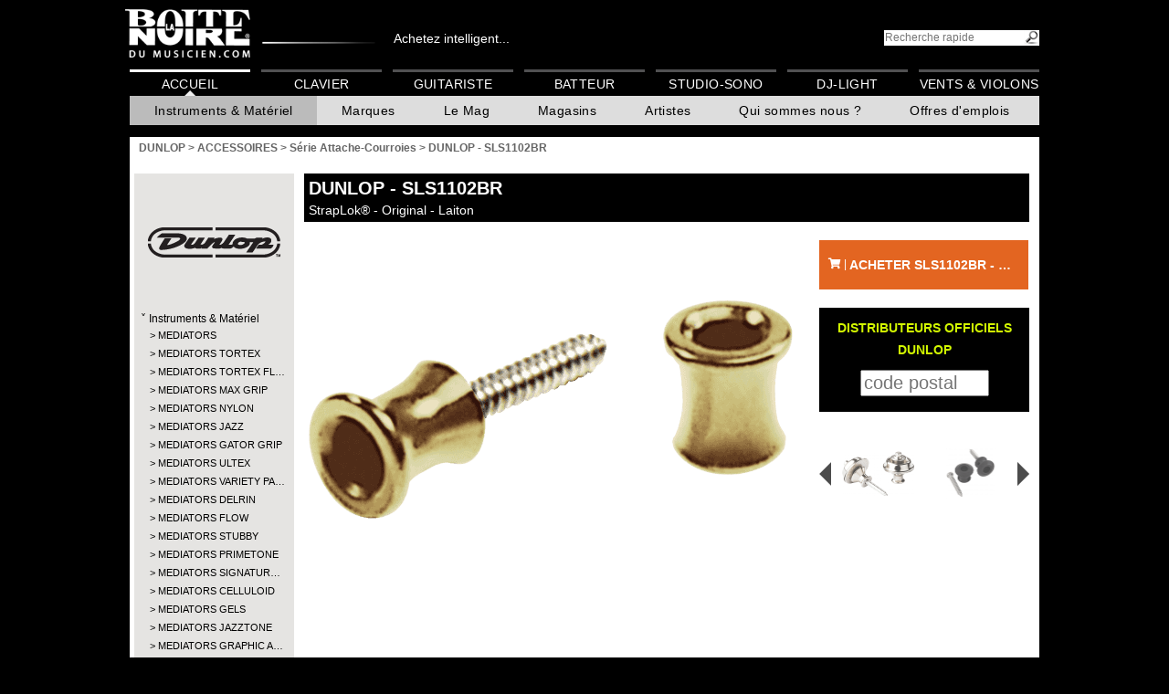

--- FILE ---
content_type: text/html; charset=UTF-8
request_url: https://www.laboitenoiredumusicien.com/dunlop-accessoires-sls1102br-p491763/
body_size: 17179
content:
<!DOCTYPE html>
<html lang="FR">

<head>
	<meta charset="UTF-8" >
	<!--[if IE]><meta http-equiv="X-UA-Compatible" content="IE=100" /><![endif]-->

	<!-- Google Tag Manager -->
            <script>(function(w,d,s,l,i){w[l]=w[l]||[];w[l].push({'gtm.start':
             new Date().getTime(),event:'gtm.js'});var f=d.getElementsByTagName(s)[0],
             j=d.createElement(s),dl=l!='dataLayer'?'&l='+l:'';j.async=true;j.src=
             'https://www.googletagmanager.com/gtm.js?id='+i+dl;f.parentNode.insertBefore(j,f);
             })(window,document,'script','dataLayer','GTM-NMZVB44');</script>
            <!-- End Google Tag Manager -->

	<script async src="https://www.googletagmanager.com/gtag/js?id=G-JTYVMZJXY9"></script>
	<script>
	window.dataLayer = window.dataLayer || [];
	function gtag(){ dataLayer.push(arguments); }
	gtag('js', new Date());
	gtag('config', 'G-JTYVMZJXY9');
	</script>
	<meta property="fb:app_id" content="1736353476582582"/>
	<meta name="format-detection" content="telephone=no" />
	<meta property="og:image" content="https://cdn.algam.net/pub/logos/fb-bndm.jpg" />
	<meta property="og:image:width" content="200" />
	<meta property="og:image:height" content="200" />
	<!-- Google Tag Manager -->
	<script>(function(w,d,s,l,i){w[l]=w[l]||[];w[l].push({'gtm.start':
	new Date().getTime(),event:'gtm.js'});var f=d.getElementsByTagName(s)[0],
	j=d.createElement(s),dl=l!='dataLayer'?'&l='+l:'';j.async=true;j.src=
	'https://www.googletagmanager.com/gtm.js?id='+i+dl;f.parentNode.insertBefore(j,f);
	})(window,document,'script','dataLayer','GTM-NMZVB44');</script>
	<!-- End Google Tag Manager -->
	<meta name="description" content="La Boîte Noire du Musicien, plus grand réseau de magasins de musique de France, vous présente son produit DUNLOP - SLS1102BR" >
	<title>DUNLOP - SLS1102BR - La Boite Noire du Musicien</title>
	<link rel="icon" type="image/x-icon" href="/favicon.ico">
	<link rel="stylesheet" media="all,print" type="text/css" href="https://use.fontawesome.com/releases/v5.3.1/css/all.css" />
	<link rel="stylesheet" media="screen,print" type="text/css" href="https://root.algam.net/cli/tpl/bn/1696236146.style.css" />
	<link rel="stylesheet" media="screen,print" type="text/css" href="https://root.algam.net/cli/tpl/bn/1622564810.jquery-ui.1.9.2.min.css" />
	<!--[if IE]>
	<link rel="stylesheet" media="screen,print" type="text/css" href="https://root.algam.net/cli/tpl/bn/1622564810.ie.css" />
	<![endif]-->
	<!--[if IE 9]>
	<link rel="stylesheet" media="screen,print" type="text/css" href="https://root.algam.net/cli/tpl/bn/1622564810.ie9.css" />
	<![endif]-->
	<!--[if IE 8]>
	<link rel="stylesheet" media="screen,print" type="text/css" href="https://root.algam.net/cli/tpl/bn/1622564810.ie8.css" />
	<![endif]-->
	<!--[if IE 7]>
	<link rel="stylesheet" media="screen,print" type="text/css" href="https://root.algam.net/cli/tpl/bn/1622564810.ie7.css" />
	<![endif]-->
	<link rel="stylesheet" media="screen,print" type="text/css" href="https://root.algam.net/cli/tpl/bn/1759997384.main_menu.css" />
	<link rel="stylesheet" media="screen,print" type="text/css" href="https://root.algam.net/cli/lib/colorbox/colorbox.css" />
	<link rel="stylesheet" media="screen,print" type="text/css" href="https://root.algam.net/cli/tpl/bn/1622564810.styleProduit.css" />
	<link rel="stylesheet" media="print,print" type="text/css" href="https://root.algam.net/cli/tpl/bn/1622564810.printProduit.css" />
	<link rel="stylesheet" media="screen,print" type="text/css" href="https://root.algam.net/cli/lib/scrollable/css/scrollable-buttons.css" />
	<link rel="stylesheet" media="screen,print" type="text/css" href="https://root.algam.net/cli/lib/ContentFlow/contentflow.css" />
	<link rel="stylesheet" media="screen,print" type="text/css" href="https://root.algam.net/cli/lib/jquery-bar-rating-master/dist/themes/css-stars.css?1622564809" />
	<link rel="stylesheet" media="screen,print" type="text/css" href="https://maxcdn.bootstrapcdn.com/font-awesome/4.7.0/css/font-awesome.min.css" />
</head>

<body>
<!-- Google Tag Manager (noscript) -->
                        <noscript><iframe src="https://www.googletagmanager.com/ns.html?id=GTM-NMZVB44"
                         height="0" width="0" style="display:none;visibility:hidden"></iframe></noscript>
                        <!-- End Google Tag Manager (noscript) --><header>
	<a href="https://www.laboitenoiredumusicien.com/"><img src="https://root.algam.net/cli/tpl/bn/imgs/logo_bn-back.png" alt="La Boite Noire du Musicien - Guide d'achat d'instruments de musique" id="logo" /></a><span><a class="linkhead" href="https://www.algam-webstore.fr/" target="_blank">Achetez intelligent...</a></span><form action="https://www.laboitenoiredumusicien.com/" method="get"><input type="hidden" name="action" value="directSearch" /><input type="search" name="search" title="rechercher" id="txtSearch" placeholder="Recherche rapide" /><input type="submit" id="btnSearch" value="" /></form>
	<nav class="main">
		
		<div id="fb-root"></div>
		<script>(function(d, s, id) {
			var js, fjs = d.getElementsByTagName(s)[0];
			if (d.getElementById(id)) return;
			js = d.createElement(s); js.id = id;
			js.src = "//connect.facebook.net/fr_FR/all.js#xfbml=1";
			fjs.parentNode.insertBefore(js, fjs);
		}(document, "script", "facebook-jssdk"));</script><menu><li><a href="https://www.laboitenoiredumusicien.com/" class=" active">Accueil</a><menu><li><a href="javascript:" class="active">Instruments & Matériel</a><menu><nav class="mega"><ul class="mega__bar" role="menubar"><li class="mega__tab" role="none"><button class="mega__button" role="menuitem" aria-expanded="false" aria-controls="mega-tab-10757">Guitare</button><div id="mega-tab-10757" class="mega__panel" role="region" aria-label="Guitare"><div class="mega__grid"><section class="mega__col">
                        <h3 class="mega__h">
                            <a href="https://www.laboitenoiredumusicien.com/guitare/guitare-acoustique-&amp;-electro-c10758/">Guitare acoustique &amp; électro</a>
                        </h3><ul class="mega__list"><li><a href=" https://www.laboitenoiredumusicien.com/guitare/guitare-acoustique-&amp;-electro/folk-c10759/">Folk</a></li><li><a href=" https://www.laboitenoiredumusicien.com/guitare/guitare-acoustique-&amp;-electro/folk-nylon-c10760/">Folk Nylon</a></li><li><a href=" https://www.laboitenoiredumusicien.com/guitare/guitare-acoustique-&amp;-electro/smart-guitar-c11656/">Smart Guitar</a></li><li><a href=" https://www.laboitenoiredumusicien.com/guitare/guitare-acoustique-&amp;-electro/12-cordes-c10761/">12-cordes</a></li><li><a href=" https://www.laboitenoiredumusicien.com/guitare/guitare-acoustique-&amp;-electro/gaucher-c10762/">Gaucher</a></li><li><a href=" https://www.laboitenoiredumusicien.com/guitare/guitare-acoustique-&amp;-electro/electroacoustique-c10763/">Électroacoustique</a></li><li><a href=" https://www.laboitenoiredumusicien.com/guitare/guitare-acoustique-&amp;-electro/autres-c10764/">Autres</a></li></ul></section><section class="mega__col">
                        <h3 class="mega__h">
                            <a href="https://www.laboitenoiredumusicien.com/guitare/guitare-classique-c10765/">Guitare classique</a>
                        </h3><ul class="mega__list"><li><a href=" https://www.laboitenoiredumusicien.com/guitare/guitare-classique/1/2-c10766/">1/2</a></li><li><a href=" https://www.laboitenoiredumusicien.com/guitare/guitare-classique/3/4-c10767/">3/4</a></li><li><a href=" https://www.laboitenoiredumusicien.com/guitare/guitare-classique/4/4-c10768/">4/4</a></li><li><a href=" https://www.laboitenoiredumusicien.com/guitare/guitare-classique/electroacoustique-c10769/">Électroacoustique</a></li><li><a href=" https://www.laboitenoiredumusicien.com/guitare/guitare-classique/gaucher-c10770/">Gaucher</a></li><li><a href=" https://www.laboitenoiredumusicien.com/guitare/guitare-classique/autres-c10771/">Autres</a></li></ul></section><section class="mega__col">
                        <h3 class="mega__h">
                            <a href="https://www.laboitenoiredumusicien.com/guitare/guitare-electrique-c10772/">Guitare électrique</a>
                        </h3><ul class="mega__list"><li><a href=" https://www.laboitenoiredumusicien.com/guitare/guitare-electrique/type-strat-c10773/">Type Strat</a></li><li><a href=" https://www.laboitenoiredumusicien.com/guitare/guitare-electrique/type-tele-c10774/">Type Tele</a></li><li><a href=" https://www.laboitenoiredumusicien.com/guitare/guitare-electrique/type-lp-c10775/">Type LP</a></li><li><a href=" https://www.laboitenoiredumusicien.com/guitare/guitare-electrique/type-sg-c10776/">Type SG</a></li><li><a href=" https://www.laboitenoiredumusicien.com/guitare/guitare-electrique/metal/moderne-c10777/">Métal/moderne</a></li><li><a href=" https://www.laboitenoiredumusicien.com/guitare/guitare-electrique/caisse-&amp;-demi-caisse-c10778/">Caisse &amp; Demi-caisse</a></li><li><a href=" https://www.laboitenoiredumusicien.com/guitare/guitare-electrique/gaucher-c10779/">Gaucher</a></li><li><a href=" https://www.laboitenoiredumusicien.com/guitare/guitare-electrique/autres-c10780/">Autres</a></li></ul></section><section class="mega__col">
                        <h3 class="mega__h">
                            <a href="https://www.laboitenoiredumusicien.com/guitare/pack-guitare-c10781/">Pack guitare</a>
                        </h3><ul class="mega__list"><li><a href=" https://www.laboitenoiredumusicien.com/guitare/pack-guitare/basse-c10783/">Basse</a></li><li><a href=" https://www.laboitenoiredumusicien.com/guitare/pack-guitare/classique-c10784/">Classique</a></li></ul></section><section class="mega__col">
                        <h3 class="mega__h">
                            <a href="https://www.laboitenoiredumusicien.com/guitare/basse-c10789/">Basse</a>
                        </h3><ul class="mega__list"><li><a href=" https://www.laboitenoiredumusicien.com/guitare/basse/basse-electrique-c10790/">Basse électrique</a></li><li><a href=" https://www.laboitenoiredumusicien.com/guitare/basse/acoustique-&amp;-electro-c10791/">Acoustique &amp; électro</a></li><li><a href=" https://www.laboitenoiredumusicien.com/guitare/basse/gaucher-c10792/">Gaucher</a></li><li><a href=" https://www.laboitenoiredumusicien.com/guitare/basse/autres-c10793/">Autres</a></li></ul></section><section class="mega__col">
                        <h3 class="mega__h">
                            <a href="https://www.laboitenoiredumusicien.com/guitare/ampli-guitare-c10794/">Ampli guitare</a>
                        </h3><ul class="mega__list"><li><a href=" https://www.laboitenoiredumusicien.com/guitare/ampli-guitare/combo-guitare-c10797/">Combo guitare</a></li><li><a href=" https://www.laboitenoiredumusicien.com/guitare/ampli-guitare/stack-guitare-c10798/">Stack guitare</a></li><li><a href=" https://www.laboitenoiredumusicien.com/guitare/ampli-guitare/tete-ampli-guitare-c10799/">Tête ampli guitare</a></li><li><a href=" https://www.laboitenoiredumusicien.com/guitare/ampli-guitare/baffle-ampli-guitare-c10796/">Baffle ampli guitare</a></li><li><a href=" https://www.laboitenoiredumusicien.com/guitare/ampli-guitare/ampli-de-puissance-c10802/">Ampli de puissance</a></li><li><a href=" https://www.laboitenoiredumusicien.com/guitare/ampli-guitare/ampli-guitare-acoustique-c10795/">Ampli guitare acoustique</a></li><li><a href=" https://www.laboitenoiredumusicien.com/guitare/ampli-guitare/haut-parleur-c10800/">Haut-parleur</a></li><li><a href=" https://www.laboitenoiredumusicien.com/guitare/ampli-guitare/preampli-c10801/">Préampli</a></li><li><a href=" https://www.laboitenoiredumusicien.com/guitare/ampli-guitare/mini-ampli-c10803/">Mini ampli</a></li><li><a href=" https://www.laboitenoiredumusicien.com/guitare/ampli-guitare/accessoires-c10804/">Accessoires</a></li></ul></section><section class="mega__col">
                        <h3 class="mega__h">
                            <a href="https://www.laboitenoiredumusicien.com/guitare/ampli-basse-c10805/">Ampli basse</a>
                        </h3><ul class="mega__list"><li><a href=" https://www.laboitenoiredumusicien.com/guitare/ampli-basse/combo-basse-c10807/">Combo basse</a></li><li><a href=" https://www.laboitenoiredumusicien.com/guitare/ampli-basse/stack-basse-c10808/">Stack basse</a></li><li><a href=" https://www.laboitenoiredumusicien.com/guitare/ampli-basse/tete-ampli-basse-c10809/">Tête ampli basse</a></li><li><a href=" https://www.laboitenoiredumusicien.com/guitare/ampli-basse/baffle-ampli-basse-c10806/">Baffle ampli basse</a></li><li><a href=" https://www.laboitenoiredumusicien.com/guitare/ampli-basse/preampli-c10811/">Préampli</a></li><li><a href=" https://www.laboitenoiredumusicien.com/guitare/ampli-basse/accessoires-c10812/">Accessoires</a></li></ul></section><section class="mega__col">
                        <h3 class="mega__h">
                            <a href="https://www.laboitenoiredumusicien.com/guitare/effet-guitare-c10813/">Effet guitare</a>
                        </h3><ul class="mega__list"><li><a href=" https://www.laboitenoiredumusicien.com/guitare/effet-guitare/disto-/-overdrive-c10818/">Disto / Overdrive</a></li><li><a href=" https://www.laboitenoiredumusicien.com/guitare/effet-guitare/chorus-/-flanger-/-phaser-c10816/">Chorus / Flanger / Phaser</a></li><li><a href=" https://www.laboitenoiredumusicien.com/guitare/effet-guitare/reverb-/-delay-c10824/">Reverb / Delay</a></li><li><a href=" https://www.laboitenoiredumusicien.com/guitare/effet-guitare/tremolo-c10825/">Trémolo</a></li><li><a href=" https://www.laboitenoiredumusicien.com/guitare/effet-guitare/octaver-/-harmony-c10820/">Octaver / Harmony</a></li><li><a href=" https://www.laboitenoiredumusicien.com/guitare/effet-guitare/compresseur-/-sustain-c10817/">Compresseur / Sustain</a></li><li><a href=" https://www.laboitenoiredumusicien.com/guitare/effet-guitare/wah-c10827/">Wah</a></li><li><a href=" https://www.laboitenoiredumusicien.com/guitare/effet-guitare/looper-/-sampleur-c10821/">Looper / Sampleur</a></li><li><a href=" https://www.laboitenoiredumusicien.com/guitare/effet-guitare/equalizer-c10819/">Equalizer</a></li><li><a href=" https://www.laboitenoiredumusicien.com/guitare/effet-guitare/multi-effets-c10822/">Multi-effets</a></li><li><a href=" https://www.laboitenoiredumusicien.com/guitare/effet-guitare/volume-/-expression-c10826/">Volume / Expression</a></li><li><a href=" https://www.laboitenoiredumusicien.com/guitare/effet-guitare/acoustique-c10814/">Acoustique</a></li><li><a href=" https://www.laboitenoiredumusicien.com/guitare/effet-guitare/basse-c10815/">Basse</a></li><li><a href=" https://www.laboitenoiredumusicien.com/guitare/effet-guitare/pedale-accordeur-c10823/">Pédale accordeur</a></li><li><a href=" https://www.laboitenoiredumusicien.com/guitare/effet-guitare/autres-c10828/">Autres</a></li><li><a href=" https://www.laboitenoiredumusicien.com/guitare/effet-guitare/pedalboard-c11666/">Pedalboard</a></li><li><a href=" https://www.laboitenoiredumusicien.com/guitare/effet-guitare/fuzz-c11673/">Fuzz</a></li><li><a href=" https://www.laboitenoiredumusicien.com/guitare/effet-guitare/booster-/-buffer-c11674/">Booster / Buffer</a></li><li><a href=" https://www.laboitenoiredumusicien.com/guitare/effet-guitare/noise-gate-c11675/">Noise gate</a></li><li><a href=" https://www.laboitenoiredumusicien.com/guitare/effet-guitare/selecteur---a/b/y-c11676/">Sélecteur - A/B/Y</a></li><li><a href=" https://www.laboitenoiredumusicien.com/guitare/effet-guitare/simulateur-hp-/-attenuateur-c11677/">Simulateur HP / Atténuateur</a></li></ul></section><section class="mega__col">
                        <h3 class="mega__h">
                            <a href="https://www.laboitenoiredumusicien.com/guitare/ukulele-c10829/">Ukulélé</a>
                        </h3><ul class="mega__list"><li><a href=" https://www.laboitenoiredumusicien.com/guitare/ukulele/soprano-c10830/">Soprano</a></li><li><a href=" https://www.laboitenoiredumusicien.com/guitare/ukulele/concert-c10831/">Concert</a></li><li><a href=" https://www.laboitenoiredumusicien.com/guitare/ukulele/tenor-c10832/">Ténor</a></li><li><a href=" https://www.laboitenoiredumusicien.com/guitare/ukulele/electro-c10833/">Électro</a></li></ul></section><section class="mega__col">
                        <h3 class="mega__h">
                            <a href="https://www.laboitenoiredumusicien.com/guitare/cordes-guitare-c10851/">Cordes guitare</a>
                        </h3><ul class="mega__list"><li><a href=" https://www.laboitenoiredumusicien.com/guitare/cordes-guitare/electrique-c10855/">Électrique</a></li><li><a href=" https://www.laboitenoiredumusicien.com/guitare/cordes-guitare/folk-c10852/">Folk</a></li><li><a href=" https://www.laboitenoiredumusicien.com/guitare/cordes-guitare/classique-c10854/">Classique</a></li><li><a href=" https://www.laboitenoiredumusicien.com/guitare/cordes-guitare/basse-c10853/">Basse</a></li><li><a href=" https://www.laboitenoiredumusicien.com/guitare/cordes-guitare/basse-acoustique-c11663/">Basse acoustique</a></li><li><a href=" https://www.laboitenoiredumusicien.com/guitare/cordes-guitare/guitare-a-l'unite-c11664/">Guitare à l&#039;unité</a></li><li><a href=" https://www.laboitenoiredumusicien.com/guitare/cordes-guitare/basse-a-l'unite-c11665/">Basse à l&#039;unité</a></li><li><a href=" https://www.laboitenoiredumusicien.com/guitare/cordes-guitare/ukulele-c11670/">Ukulélé</a></li><li><a href=" https://www.laboitenoiredumusicien.com/guitare/cordes-guitare/autre-cordes-c10857/">Autre cordes</a></li></ul></section><section class="mega__col">
                        <h3 class="mega__h">
                            <a href="https://www.laboitenoiredumusicien.com/guitare/housse-&amp;-etui-guitare-c10858/">Housse &amp; étui guitare</a>
                        </h3><ul class="mega__list"><li><a href=" https://www.laboitenoiredumusicien.com/guitare/housse-&amp;-etui-guitare/housse-electrique-c10868/">Housse électrique</a></li><li><a href=" https://www.laboitenoiredumusicien.com/guitare/housse-&amp;-etui-guitare/etui-electrique-c10869/">Étui électrique</a></li><li><a href=" https://www.laboitenoiredumusicien.com/guitare/housse-&amp;-etui-guitare/housse-folk-c10865/">Housse folk</a></li><li><a href=" https://www.laboitenoiredumusicien.com/guitare/housse-&amp;-etui-guitare/etui-folk-c10866/">Étui folk</a></li><li><a href=" https://www.laboitenoiredumusicien.com/guitare/housse-&amp;-etui-guitare/housse-basse-c10859/">Housse basse</a></li><li><a href=" https://www.laboitenoiredumusicien.com/guitare/housse-&amp;-etui-guitare/etui-basse-c10860/">Étui basse</a></li><li><a href=" https://www.laboitenoiredumusicien.com/guitare/housse-&amp;-etui-guitare/housse-classique-c10862/">Housse classique</a></li><li><a href=" https://www.laboitenoiredumusicien.com/guitare/housse-&amp;-etui-guitare/etui-classique-c10863/">Étui classique</a></li><li><a href=" https://www.laboitenoiredumusicien.com/guitare/housse-&amp;-etui-guitare/housse-ampli-c10871/">Housse ampli</a></li><li><a href=" https://www.laboitenoiredumusicien.com/guitare/housse-&amp;-etui-guitare/flight-case-ampli-c10872/">Flight case ampli</a></li><li><a href=" https://www.laboitenoiredumusicien.com/guitare/housse-&amp;-etui-guitare/autres-c10873/">Autres</a></li><li><a href=" https://www.laboitenoiredumusicien.com/guitare/housse-&amp;-etui-guitare/housse-&amp;-etui-ukulele-c11672/">Housse &amp; étui ukulélé</a></li></ul></section><section class="mega__col">
                        <h3 class="mega__h">
                            <a href="https://www.laboitenoiredumusicien.com/guitare/micro-&amp;-preampli-guitare-c10874/">Micro &amp; préampli guitare</a>
                        </h3><ul class="mega__list"><li><a href=" https://www.laboitenoiredumusicien.com/guitare/micro-&amp;-preampli-guitare/micro-pour-acoustique-c10875/">Micro pour acoustique</a></li><li><a href=" https://www.laboitenoiredumusicien.com/guitare/micro-&amp;-preampli-guitare/micro-pour-electrique-c10876/">Micro pour électrique</a></li><li><a href=" https://www.laboitenoiredumusicien.com/guitare/micro-&amp;-preampli-guitare/micro-pour-basse-c10877/">Micro pour basse</a></li><li><a href=" https://www.laboitenoiredumusicien.com/guitare/micro-&amp;-preampli-guitare/preampli-electrique-c10878/">Préampli électrique</a></li><li><a href=" https://www.laboitenoiredumusicien.com/guitare/micro-&amp;-preampli-guitare/preampli-basse-c10879/">Préampli basse</a></li><li><a href=" https://www.laboitenoiredumusicien.com/guitare/micro-&amp;-preampli-guitare/preampli-acoustique-c10880/">Préampli acoustique</a></li></ul></section></div></div></li><li class="mega__tab" role="none"><button class="mega__button" role="menuitem" aria-expanded="false" aria-controls="mega-tab-10881">Batterie</button><div id="mega-tab-10881" class="mega__panel" role="region" aria-label="Batterie"><div class="mega__grid"><section class="mega__col">
                        <h3 class="mega__h">
                            <a href="https://www.laboitenoiredumusicien.com/batterie/batterie-electronique-c10882/">Batterie électronique</a>
                        </h3><ul class="mega__list"><li><a href=" https://www.laboitenoiredumusicien.com/batterie/batterie-electronique/kit-c10883/">Kit</a></li><li><a href=" https://www.laboitenoiredumusicien.com/batterie/batterie-electronique/module-c10885/">Module</a></li><li><a href=" https://www.laboitenoiredumusicien.com/batterie/batterie-electronique/pad-&amp;-accessoires-c10886/">Pad &amp; Accessoires</a></li></ul></section><section class="mega__col">
                        <h3 class="mega__h">
                            <a href="https://www.laboitenoiredumusicien.com/batterie/batterie-acoustique-c10887/">Batterie acoustique</a>
                        </h3><ul class="mega__list"><li><a href=" https://www.laboitenoiredumusicien.com/batterie/batterie-acoustique/debutant-c10888/">Débutant</a></li><li><a href=" https://www.laboitenoiredumusicien.com/batterie/batterie-acoustique/fusion-c10889/">Fusion</a></li><li><a href=" https://www.laboitenoiredumusicien.com/batterie/batterie-acoustique/jazz-c10890/">Jazz</a></li><li><a href=" https://www.laboitenoiredumusicien.com/batterie/batterie-acoustique/junior-c10891/">Junior</a></li><li><a href=" https://www.laboitenoiredumusicien.com/batterie/batterie-acoustique/rock-c10892/">Rock</a></li><li><a href=" https://www.laboitenoiredumusicien.com/batterie/batterie-acoustique/standard-c10893/">Standard</a></li><li><a href=" https://www.laboitenoiredumusicien.com/batterie/batterie-acoustique/element-separe-c10894/">Élément séparé</a></li></ul></section><section class="mega__col">
                        <h3 class="mega__h">
                            <a href="https://www.laboitenoiredumusicien.com/batterie/caisse-claire-c10895/">Caisse claire</a>
                        </h3><ul class="mega__list"><li><a href=" https://www.laboitenoiredumusicien.com/batterie/caisse-claire/acrylique-c10896/">Acrylique</a></li><li><a href=" https://www.laboitenoiredumusicien.com/batterie/caisse-claire/bois-c10897/">Bois</a></li><li><a href=" https://www.laboitenoiredumusicien.com/batterie/caisse-claire/hybride-c10898/">Hybride</a></li><li><a href=" https://www.laboitenoiredumusicien.com/batterie/caisse-claire/metal-c10899/">Métal</a></li></ul></section><section class="mega__col">
                        <h3 class="mega__h">
                            <a href="https://www.laboitenoiredumusicien.com/batterie/cymbale-c10900/">Cymbale</a>
                        </h3><ul class="mega__list"><li><a href=" https://www.laboitenoiredumusicien.com/batterie/cymbale/charleston-c10901/">Charleston</a></li><li><a href=" https://www.laboitenoiredumusicien.com/batterie/cymbale/china-c10902/">China</a></li><li><a href=" https://www.laboitenoiredumusicien.com/batterie/cymbale/cloche-c10903/">Cloche</a></li><li><a href=" https://www.laboitenoiredumusicien.com/batterie/cymbale/crash-c10904/">Crash</a></li><li><a href=" https://www.laboitenoiredumusicien.com/batterie/cymbale/effet-c10905/">Effet</a></li><li><a href=" https://www.laboitenoiredumusicien.com/batterie/cymbale/pack-c10906/">Pack</a></li><li><a href=" https://www.laboitenoiredumusicien.com/batterie/cymbale/ride-c10907/">Ride</a></li><li><a href=" https://www.laboitenoiredumusicien.com/batterie/cymbale/splash-c10908/">Splash</a></li><li><a href=" https://www.laboitenoiredumusicien.com/batterie/cymbale/accessoires-c10911/">Accessoires</a></li></ul></section><section class="mega__col">
                        <h3 class="mega__h">
                            <a href="https://www.laboitenoiredumusicien.com/batterie/percussion-c10912/">Percussion</a>
                        </h3><ul class="mega__list"><li><a href=" https://www.laboitenoiredumusicien.com/batterie/percussion/a-main-c10913/">À main</a></li><li><a href=" https://www.laboitenoiredumusicien.com/batterie/percussion/bongo-c10915/">Bongo</a></li><li><a href=" https://www.laboitenoiredumusicien.com/batterie/percussion/bresilienne-c10916/">Brésilienne</a></li><li><a href=" https://www.laboitenoiredumusicien.com/batterie/percussion/cajon-c10917/">Cajon</a></li><li><a href=" https://www.laboitenoiredumusicien.com/batterie/percussion/conga-c10918/">Conga</a></li><li><a href=" https://www.laboitenoiredumusicien.com/batterie/percussion/didgeridoo-c10920/">Didgeridoo</a></li><li><a href=" https://www.laboitenoiredumusicien.com/batterie/percussion/djembe-c10921/">Djembé</a></li><li><a href=" https://www.laboitenoiredumusicien.com/batterie/percussion/timbales-c10922/">Timbales</a></li><li><a href=" https://www.laboitenoiredumusicien.com/batterie/percussion/autres-c10923/">Autres</a></li></ul></section><section class="mega__col">
                        <h3 class="mega__h">
                            <a href="https://www.laboitenoiredumusicien.com/batterie/percussion-d'orchestre-c10924/">Percussion d&#039;orchestre</a>
                        </h3><ul class="mega__list"><li><a href=" https://www.laboitenoiredumusicien.com/batterie/percussion-d'orchestre/cloche-c10925/">Cloche</a></li><li><a href=" https://www.laboitenoiredumusicien.com/batterie/percussion-d'orchestre/crotale-c10926/">Crotale</a></li><li><a href=" https://www.laboitenoiredumusicien.com/batterie/percussion-d'orchestre/cymbale-c10927/">Cymbale</a></li><li><a href=" https://www.laboitenoiredumusicien.com/batterie/percussion-d'orchestre/gong-c10929/">Gong</a></li><li><a href=" https://www.laboitenoiredumusicien.com/batterie/percussion-d'orchestre/marching-&amp;-fanfare-c10931/">Marching &amp; Fanfare</a></li><li><a href=" https://www.laboitenoiredumusicien.com/batterie/percussion-d'orchestre/petite-percu-c10933/">Petite percu</a></li><li><a href=" https://www.laboitenoiredumusicien.com/batterie/percussion-d'orchestre/autres-c10937/">Autres</a></li></ul></section><section class="mega__col">
                        <h3 class="mega__h">
                            <a href="https://www.laboitenoiredumusicien.com/batterie/baguette-de-batterie-c10938/">Baguette de batterie</a>
                        </h3><ul class="mega__list"><li><a href=" https://www.laboitenoiredumusicien.com/batterie/baguette-de-batterie/baguette-c10939/">Baguette</a></li><li><a href=" https://www.laboitenoiredumusicien.com/batterie/baguette-de-batterie/balai-c10940/">Balai</a></li><li><a href=" https://www.laboitenoiredumusicien.com/batterie/baguette-de-batterie/rod-&amp;-fagot-c10941/">Rod &amp; Fagot</a></li><li><a href=" https://www.laboitenoiredumusicien.com/batterie/baguette-de-batterie/autres-c10942/">Autres</a></li><li><a href=" https://www.laboitenoiredumusicien.com/batterie/baguette-de-batterie/accessoires-c10943/">Accessoires</a></li></ul></section><section class="mega__col">
                        <h3 class="mega__h">
                            <a href="https://www.laboitenoiredumusicien.com/batterie/baguette-d'orchestre-c10944/">Baguette d&#039;orchestre</a>
                        </h3><ul class="mega__list"><li><a href=" https://www.laboitenoiredumusicien.com/batterie/baguette-d'orchestre/baguette-c10945/">Baguette</a></li><li><a href=" https://www.laboitenoiredumusicien.com/batterie/baguette-d'orchestre/mailloche-c10946/">Mailloche</a></li><li><a href=" https://www.laboitenoiredumusicien.com/batterie/baguette-d'orchestre/accessoires-c10947/">Accessoires</a></li></ul></section><section class="mega__col">
                        <h3 class="mega__h">
                            <a href="https://www.laboitenoiredumusicien.com/batterie/peau-c10948/">Peau</a>
                        </h3><ul class="mega__list"><li><a href=" https://www.laboitenoiredumusicien.com/batterie/peau/grosse-caisse-c10949/">Grosse caisse</a></li><li><a href=" https://www.laboitenoiredumusicien.com/batterie/peau/caisse-claire-c10950/">Caisse claire</a></li><li><a href=" https://www.laboitenoiredumusicien.com/batterie/peau/tom-c10953/">Tom</a></li><li><a href=" https://www.laboitenoiredumusicien.com/batterie/peau/resonance-caisse-claire-c10955/">Résonance caisse claire</a></li><li><a href=" https://www.laboitenoiredumusicien.com/batterie/peau/set-c10956/">Set</a></li><li><a href=" https://www.laboitenoiredumusicien.com/batterie/peau/autres-c10957/">Autres</a></li></ul></section></div></div></li><li class="mega__tab" role="none"><button class="mega__button" role="menuitem" aria-expanded="false" aria-controls="mega-tab-10966">Clavier</button><div id="mega-tab-10966" class="mega__panel" role="region" aria-label="Clavier"><div class="mega__grid"><section class="mega__col">
                        <h3 class="mega__h">
                            <a href="https://www.laboitenoiredumusicien.com/clavier/piano-numerique-c10967/">Piano numérique</a>
                        </h3><ul class="mega__list"><li><a href=" https://www.laboitenoiredumusicien.com/clavier/piano-numerique/meuble-c10968/">Meuble</a></li><li><a href=" https://www.laboitenoiredumusicien.com/clavier/piano-numerique/portable-c10969/">Portable</a></li></ul></section><section class="mega__col">
                        <h3 class="mega__h">
                            <a href="https://www.laboitenoiredumusicien.com/clavier/piano-de-scene-c10970/">Piano de scène</a>
                        </h3><ul class="mega__list"></ul></section><section class="mega__col">
                        <h3 class="mega__h">
                            <a href="https://www.laboitenoiredumusicien.com/clavier/synthetiseur-c10971/">Synthétiseur</a>
                        </h3><ul class="mega__list"><li><a href=" https://www.laboitenoiredumusicien.com/clavier/synthetiseur/synthe-analogique-c10972/">Synthé analogique</a></li><li><a href=" https://www.laboitenoiredumusicien.com/clavier/synthetiseur/synthe-numerique-c10973/">Synthé numérique</a></li><li><a href=" https://www.laboitenoiredumusicien.com/clavier/synthetiseur/workstation-c10974/">Workstation</a></li><li><a href=" https://www.laboitenoiredumusicien.com/clavier/synthetiseur/orgue-c10975/">Orgue</a></li></ul></section><section class="mega__col">
                        <h3 class="mega__h">
                            <a href="https://www.laboitenoiredumusicien.com/clavier/clavier-maitre-c10976/">Clavier-maître</a>
                        </h3><ul class="mega__list"></ul></section><section class="mega__col">
                        <h3 class="mega__h">
                            <a href="https://www.laboitenoiredumusicien.com/clavier/arrangeur-c10977/">Arrangeur</a>
                        </h3><ul class="mega__list"></ul></section><section class="mega__col">
                        <h3 class="mega__h">
                            <a href="https://www.laboitenoiredumusicien.com/clavier/piano-acoustique-c10978/">Piano acoustique</a>
                        </h3><ul class="mega__list"><li><a href=" https://www.laboitenoiredumusicien.com/clavier/piano-acoustique/droit-c10979/">Droit</a></li></ul></section></div></div></li><li class="mega__tab" role="none"><button class="mega__button" role="menuitem" aria-expanded="false" aria-controls="mega-tab-10995">Studio</button><div id="mega-tab-10995" class="mega__panel" role="region" aria-label="Studio"><div class="mega__grid"><section class="mega__col">
                        <h3 class="mega__h">
                            <a href="https://www.laboitenoiredumusicien.com/studio/pack-home-studio-c10996/">Pack home-studio</a>
                        </h3><ul class="mega__list"></ul></section><section class="mega__col">
                        <h3 class="mega__h">
                            <a href="https://www.laboitenoiredumusicien.com/studio/enregistreur-c10997/">Enregistreur</a>
                        </h3><ul class="mega__list"></ul></section><section class="mega__col">
                        <h3 class="mega__h">
                            <a href="https://www.laboitenoiredumusicien.com/studio/interface-audio-(carte-son)-c10998/">Interface audio (carte son)</a>
                        </h3><ul class="mega__list"></ul></section><section class="mega__col">
                        <h3 class="mega__h">
                            <a href="https://www.laboitenoiredumusicien.com/studio/monitoring-c11007/">Monitoring</a>
                        </h3><ul class="mega__list"><li><a href=" https://www.laboitenoiredumusicien.com/studio/monitoring/enceinte-c11008/">Enceinte</a></li><li><a href=" https://www.laboitenoiredumusicien.com/studio/monitoring/caisson-de-basse-c11009/">Caisson de basse</a></li><li><a href=" https://www.laboitenoiredumusicien.com/studio/monitoring/controleur-c11010/">Contrôleur</a></li><li><a href=" https://www.laboitenoiredumusicien.com/studio/monitoring/accessoires-c11012/">Accessoires</a></li></ul></section><section class="mega__col">
                        <h3 class="mega__h">
                            <a href="https://www.laboitenoiredumusicien.com/studio/controleur-c11013/">Contrôleur</a>
                        </h3><ul class="mega__list"><li><a href=" https://www.laboitenoiredumusicien.com/studio/controleur/controleur-daw-c11014/">Contrôleur DAW</a></li><li><a href=" https://www.laboitenoiredumusicien.com/studio/controleur/clavier-maitre-c11015/">Clavier maître</a></li><li><a href=" https://www.laboitenoiredumusicien.com/studio/controleur/surface-de-controle-c11016/">Surface de contrôle</a></li><li><a href=" https://www.laboitenoiredumusicien.com/studio/controleur/autres-c11017/">Autres</a></li></ul></section><section class="mega__col">
                        <h3 class="mega__h">
                            <a href="https://www.laboitenoiredumusicien.com/studio/effet-studio-c11018/">Effet studio</a>
                        </h3><ul class="mega__list"></ul></section><section class="mega__col">
                        <h3 class="mega__h">
                            <a href="https://www.laboitenoiredumusicien.com/studio/peripherique-studio-c11019/">Périphérique studio</a>
                        </h3><ul class="mega__list"><li><a href=" https://www.laboitenoiredumusicien.com/studio/peripherique-studio/boite-de-direct-c11020/">Boîte de direct</a></li><li><a href=" https://www.laboitenoiredumusicien.com/studio/peripherique-studio/compresseur-&amp;-egaliseur-c11021/">Compresseur &amp; Égaliseur</a></li><li><a href=" https://www.laboitenoiredumusicien.com/studio/peripherique-studio/filtre-&amp;-convertisseur-c11022/">Filtre &amp; Convertisseur</a></li><li><a href=" https://www.laboitenoiredumusicien.com/studio/peripherique-studio/format-500-c11023/">Format 500</a></li><li><a href=" https://www.laboitenoiredumusicien.com/studio/peripherique-studio/mixeur-c11024/">Mixeur</a></li><li><a href=" https://www.laboitenoiredumusicien.com/studio/peripherique-studio/preampli-micro-c11025/">Préampli micro</a></li><li><a href=" https://www.laboitenoiredumusicien.com/studio/peripherique-studio/preampli-casque-c11026/">Préampli casque</a></li><li><a href=" https://www.laboitenoiredumusicien.com/studio/peripherique-studio/tranche-de-console-c11027/">Tranche de console</a></li><li><a href=" https://www.laboitenoiredumusicien.com/studio/peripherique-studio/reamp-c11028/">Reamp</a></li><li><a href=" https://www.laboitenoiredumusicien.com/studio/peripherique-studio/splitter-c11029/">Splitter</a></li><li><a href=" https://www.laboitenoiredumusicien.com/studio/peripherique-studio/switch-c11030/">Switch</a></li><li><a href=" https://www.laboitenoiredumusicien.com/studio/peripherique-studio/autres-c11031/">Autres</a></li></ul></section><section class="mega__col">
                        <h3 class="mega__h">
                            <a href="https://www.laboitenoiredumusicien.com/studio/micro-de-studio-c11032/">Micro de studio</a>
                        </h3><ul class="mega__list"><li><a href=" https://www.laboitenoiredumusicien.com/studio/micro-de-studio/micro-voix-c11033/">Micro voix</a></li><li><a href=" https://www.laboitenoiredumusicien.com/studio/micro-de-studio/micro-instrument-c11034/">Micro instrument</a></li><li><a href=" https://www.laboitenoiredumusicien.com/studio/micro-de-studio/accessoire-micro-de-studio-c11035/">Accessoire micro de studio</a></li></ul></section><section class="mega__col">
                        <h3 class="mega__h">
                            <a href="https://www.laboitenoiredumusicien.com/studio/casque-audio-c11036/">Casque audio</a>
                        </h3><ul class="mega__list"><li><a href=" https://www.laboitenoiredumusicien.com/studio/casque-audio/ecouteur-intra-auriculaire-c11037/">Écouteur intra-auriculaire</a></li><li><a href=" https://www.laboitenoiredumusicien.com/studio/casque-audio/studio-c11038/">Studio</a></li><li><a href=" https://www.laboitenoiredumusicien.com/studio/casque-audio/hifi-c11039/">Hifi</a></li><li><a href=" https://www.laboitenoiredumusicien.com/studio/casque-audio/preampli-c11040/">Préampli</a></li><li><a href=" https://www.laboitenoiredumusicien.com/studio/casque-audio/accessoires-c11041/">Accessoires</a></li></ul></section><section class="mega__col">
                        <h3 class="mega__h">
                            <a href="https://www.laboitenoiredumusicien.com/studio/logiciel-c11051/">Logiciel</a>
                        </h3><ul class="mega__list"><li><a href=" https://www.laboitenoiredumusicien.com/studio/logiciel/effet-virtuel-c11053/">Effet virtuel</a></li><li><a href=" https://www.laboitenoiredumusicien.com/studio/logiciel/instrument-virtuel-c11054/">Instrument virtuel</a></li><li><a href=" https://www.laboitenoiredumusicien.com/studio/logiciel/banque-de-sons-c11055/">Banque de sons</a></li></ul></section><section class="mega__col">
                        <h3 class="mega__h">
                            <a href="https://www.laboitenoiredumusicien.com/studio/traitement-acoustique-c11042/">Traitement acoustique</a>
                        </h3><ul class="mega__list"><li><a href=" https://www.laboitenoiredumusicien.com/studio/traitement-acoustique/bass-trap-c11043/">Bass trap</a></li><li><a href=" https://www.laboitenoiredumusicien.com/studio/traitement-acoustique/cloud---plafond-c11044/">Cloud - plafond</a></li><li><a href=" https://www.laboitenoiredumusicien.com/studio/traitement-acoustique/ecran-acoustique-c11046/">Écran acoustique</a></li><li><a href=" https://www.laboitenoiredumusicien.com/studio/traitement-acoustique/panneau-c11047/">Panneau</a></li><li><a href=" https://www.laboitenoiredumusicien.com/studio/traitement-acoustique/stabilisateur-c11048/">Stabilisateur</a></li><li><a href=" https://www.laboitenoiredumusicien.com/studio/traitement-acoustique/support-d'enceinte-c11049/">Support d&#039;enceinte</a></li><li><a href=" https://www.laboitenoiredumusicien.com/studio/traitement-acoustique/accessoires-c11050/">Accessoires</a></li></ul></section><section class="mega__col">
                        <h3 class="mega__h">
                            <a href="https://www.laboitenoiredumusicien.com/studio/cable-&amp;-connecteur-c11060/">Câble &amp; Connecteur</a>
                        </h3><ul class="mega__list"><li><a href=" https://www.laboitenoiredumusicien.com/studio/cable-&amp;-connecteur/ligne-c11061/">Ligne</a></li><li><a href=" https://www.laboitenoiredumusicien.com/studio/cable-&amp;-connecteur/instrument-c11062/">Instrument</a></li><li><a href=" https://www.laboitenoiredumusicien.com/studio/cable-&amp;-connecteur/haut-parleur-c11063/">Haut-parleur</a></li><li><a href=" https://www.laboitenoiredumusicien.com/studio/cable-&amp;-connecteur/numerique-c11064/">Numérique</a></li><li><a href=" https://www.laboitenoiredumusicien.com/studio/cable-&amp;-connecteur/multipaire-c11065/">Multipaire</a></li><li><a href=" https://www.laboitenoiredumusicien.com/studio/cable-&amp;-connecteur/autres-c11066/">Autres</a></li></ul></section></div></div></li><li class="mega__tab" role="none"><button class="mega__button" role="menuitem" aria-expanded="false" aria-controls="mega-tab-11082">DJ</button><div id="mega-tab-11082" class="mega__panel" role="region" aria-label="DJ"><div class="mega__grid"><section class="mega__col">
                        <h3 class="mega__h">
                            <a href="https://www.laboitenoiredumusicien.com/dj/controleur-dj-c11083/">Contrôleur DJ</a>
                        </h3><ul class="mega__list"></ul></section><section class="mega__col">
                        <h3 class="mega__h">
                            <a href="https://www.laboitenoiredumusicien.com/dj/table-de-mixage-c11084/">Table de mixage</a>
                        </h3><ul class="mega__list"></ul></section><section class="mega__col">
                        <h3 class="mega__h">
                            <a href="https://www.laboitenoiredumusicien.com/dj/platine-c11085/">Platine</a>
                        </h3><ul class="mega__list"><li><a href=" https://www.laboitenoiredumusicien.com/dj/platine/cd-&amp;-numerique-c11086/">CD &amp; numérique</a></li><li><a href=" https://www.laboitenoiredumusicien.com/dj/platine/vinyle-c11087/">Vinyle</a></li><li><a href=" https://www.laboitenoiredumusicien.com/dj/platine/cellule-&amp;-diamant-c11088/">Cellule &amp; diamant</a></li><li><a href=" https://www.laboitenoiredumusicien.com/dj/platine/accessoires-c11089/">Accessoires</a></li></ul></section><section class="mega__col">
                        <h3 class="mega__h">
                            <a href="https://www.laboitenoiredumusicien.com/dj/production-dj-c11090/">Production DJ</a>
                        </h3><ul class="mega__list"><li><a href=" https://www.laboitenoiredumusicien.com/dj/production-dj/effet-c11091/">Effet</a></li><li><a href=" https://www.laboitenoiredumusicien.com/dj/production-dj/boite-a-rythmes-c11092/">Boîte à rythmes</a></li><li><a href=" https://www.laboitenoiredumusicien.com/dj/production-dj/sampleur-c11093/">Sampleur</a></li></ul></section><section class="mega__col">
                        <h3 class="mega__h">
                            <a href="https://www.laboitenoiredumusicien.com/dj/casque-dj-c11094/">Casque DJ</a>
                        </h3><ul class="mega__list"></ul></section></div></div></li><li class="mega__tab" role="none"><button class="mega__button" role="menuitem" aria-expanded="false" aria-controls="mega-tab-11140">Sono</button><div id="mega-tab-11140" class="mega__panel" role="region" aria-label="Sono"><div class="mega__grid"><section class="mega__col">
                        <h3 class="mega__h">
                            <a href="https://www.laboitenoiredumusicien.com/sono/sonorisation-c11141/">Sonorisation</a>
                        </h3><ul class="mega__list"><li><a href=" https://www.laboitenoiredumusicien.com/sono/sonorisation/enceinte-amplifiee-c11145/">Enceinte amplifiée</a></li><li><a href=" https://www.laboitenoiredumusicien.com/sono/sonorisation/enceinte-passive-c11146/">Enceinte passive</a></li><li><a href=" https://www.laboitenoiredumusicien.com/sono/sonorisation/ampli-de-puissance-c11142/">Ampli de puissance</a></li><li><a href=" https://www.laboitenoiredumusicien.com/sono/sonorisation/caisson-de-basse-c11144/">Caisson de basse</a></li><li><a href=" https://www.laboitenoiredumusicien.com/sono/sonorisation/sono-portable-c11148/">Sono portable</a></li><li><a href=" https://www.laboitenoiredumusicien.com/sono/sonorisation/systeme-complet-c11149/">Système complet</a></li><li><a href=" https://www.laboitenoiredumusicien.com/sono/sonorisation/retour-c11147/">Retour</a></li><li><a href=" https://www.laboitenoiredumusicien.com/sono/sonorisation/accessoires-c11150/">Accessoires</a></li></ul></section><section class="mega__col">
                        <h3 class="mega__h">
                            <a href="https://www.laboitenoiredumusicien.com/sono/micro-c11104/">Micro</a>
                        </h3><ul class="mega__list"><li><a href=" https://www.laboitenoiredumusicien.com/sono/micro/micro-filaire-c11105/">Micro filaire</a></li><li><a href=" https://www.laboitenoiredumusicien.com/sono/micro/systeme-sans-fil-c11113/">Système sans fil</a></li><li><a href=" https://www.laboitenoiredumusicien.com/sono/micro/accessoires-shure-c11550/">Accessoires Shure</a></li></ul></section><section class="mega__col">
                        <h3 class="mega__h">
                            <a href="https://www.laboitenoiredumusicien.com/sono/mixage-sono-c11151/">Mixage sono</a>
                        </h3><ul class="mega__list"><li><a href=" https://www.laboitenoiredumusicien.com/sono/mixage-sono/table-numerique-c11154/">Table numérique</a></li><li><a href=" https://www.laboitenoiredumusicien.com/sono/mixage-sono/table-analogique-c11153/">Table analogique</a></li><li><a href=" https://www.laboitenoiredumusicien.com/sono/mixage-sono/accessoires-c11492/">Accessoires</a></li></ul></section><section class="mega__col">
                        <h3 class="mega__h">
                            <a href="https://www.laboitenoiredumusicien.com/sono/peripherique-sono-c11156/">Périphérique sono</a>
                        </h3><ul class="mega__list"><li><a href=" https://www.laboitenoiredumusicien.com/sono/peripherique-sono/boite-de-direct-c11157/">Boîte de direct</a></li><li><a href=" https://www.laboitenoiredumusicien.com/sono/peripherique-sono/compresseur-&amp;-egaliseur-c11158/">Compresseur &amp; Égaliseur</a></li><li><a href=" https://www.laboitenoiredumusicien.com/sono/peripherique-sono/filtre-&amp;-convertisseur-c11159/">Filtre &amp; Convertisseur</a></li><li><a href=" https://www.laboitenoiredumusicien.com/sono/peripherique-sono/format-500-c11160/">Format 500</a></li><li><a href=" https://www.laboitenoiredumusicien.com/sono/peripherique-sono/preampli-micro-c11161/">Préampli micro</a></li><li><a href=" https://www.laboitenoiredumusicien.com/sono/peripherique-sono/preampli-casque-c11162/">Préampli casque</a></li><li><a href=" https://www.laboitenoiredumusicien.com/sono/peripherique-sono/tranche-de-console-c11163/">Tranche de console</a></li><li><a href=" https://www.laboitenoiredumusicien.com/sono/peripherique-sono/reamp-c11164/">Reamp</a></li><li><a href=" https://www.laboitenoiredumusicien.com/sono/peripherique-sono/splitter-c11165/">Splitter</a></li><li><a href=" https://www.laboitenoiredumusicien.com/sono/peripherique-sono/switch-c11166/">Switch</a></li><li><a href=" https://www.laboitenoiredumusicien.com/sono/peripherique-sono/autres-c11167/">Autres</a></li></ul></section><section class="mega__col">
                        <h3 class="mega__h">
                            <a href="https://www.laboitenoiredumusicien.com/sono/installation-c11168/">Installation</a>
                        </h3><ul class="mega__list"><li><a href=" https://www.laboitenoiredumusicien.com/sono/installation/amplificateur-c11169/">Amplificateur</a></li><li><a href=" https://www.laboitenoiredumusicien.com/sono/installation/enceinte-c11170/">Enceinte</a></li><li><a href=" https://www.laboitenoiredumusicien.com/sono/installation/lecteur-c11172/">Lecteur</a></li><li><a href=" https://www.laboitenoiredumusicien.com/sono/installation/micro-c11173/">Micro</a></li><li><a href=" https://www.laboitenoiredumusicien.com/sono/installation/mixeur-c11174/">Mixeur</a></li><li><a href=" https://www.laboitenoiredumusicien.com/sono/installation/preamplificateur-c11175/">Préamplificateur</a></li><li><a href=" https://www.laboitenoiredumusicien.com/sono/installation/processeur-c11176/">Processeur</a></li><li><a href=" https://www.laboitenoiredumusicien.com/sono/installation/accessoires-c11178/">Accessoires</a></li></ul></section><section class="mega__col">
                        <h3 class="mega__h">
                            <a href="https://www.laboitenoiredumusicien.com/sono/ear-monitoring-c11179/">Ear monitoring</a>
                        </h3><ul class="mega__list"><li><a href=" https://www.laboitenoiredumusicien.com/sono/ear-monitoring/systeme-c11180/">Système</a></li><li><a href=" https://www.laboitenoiredumusicien.com/sono/ear-monitoring/ecouteur-c11181/">Écouteur</a></li></ul></section><section class="mega__col">
                        <h3 class="mega__h">
                            <a href="https://www.laboitenoiredumusicien.com/sono/connecteur-&amp;-cable-c11182/">Connecteur &amp; Câble</a>
                        </h3><ul class="mega__list"><li><a href=" https://www.laboitenoiredumusicien.com/sono/connecteur-&amp;-cable/ligne-c11183/">Ligne</a></li><li><a href=" https://www.laboitenoiredumusicien.com/sono/connecteur-&amp;-cable/instrument-c11184/">Instrument</a></li><li><a href=" https://www.laboitenoiredumusicien.com/sono/connecteur-&amp;-cable/haut-parleur-c11185/">Haut-parleur</a></li><li><a href=" https://www.laboitenoiredumusicien.com/sono/connecteur-&amp;-cable/numerique-c11186/">Numérique</a></li><li><a href=" https://www.laboitenoiredumusicien.com/sono/connecteur-&amp;-cable/multipaire-c11187/">Multipaire</a></li><li><a href=" https://www.laboitenoiredumusicien.com/sono/connecteur-&amp;-cable/autres-c11188/">Autres</a></li></ul></section></div></div></li><li class="mega__tab" role="none"><button class="mega__button" role="menuitem" aria-expanded="false" aria-controls="mega-tab-11201">Lumière</button><div id="mega-tab-11201" class="mega__panel" role="region" aria-label="Lumière"><div class="mega__grid"><section class="mega__col">
                        <h3 class="mega__h">
                            <a href="https://www.laboitenoiredumusicien.com/lumiere/effets-d'animation-c12629/">Effets d&#039;animation</a>
                        </h3><ul class="mega__list"><li><a href=" https://www.laboitenoiredumusicien.com/lumiere/effets-d'animation/derby-c11219/">Derby</a></li><li><a href=" https://www.laboitenoiredumusicien.com/lumiere/effets-d'animation/combo-c11221/">Combo</a></li></ul></section><section class="mega__col">
                        <h3 class="mega__h">
                            <a href="https://www.laboitenoiredumusicien.com/lumiere/projecteur-par-led-c11203/">Projecteur par Led</a>
                        </h3><ul class="mega__list"><li><a href=" https://www.laboitenoiredumusicien.com/lumiere/projecteur-par-led/par-c11204/">PAR</a></li><li><a href=" https://www.laboitenoiredumusicien.com/lumiere/projecteur-par-led/par-sur-batterie-c11206/">PAR sur batterie</a></li><li><a href=" https://www.laboitenoiredumusicien.com/lumiere/projecteur-par-led/barre-c11205/">Barre</a></li><li><a href=" https://www.laboitenoiredumusicien.com/lumiere/projecteur-par-led/accessoires-c11207/">Accessoires</a></li></ul></section><section class="mega__col">
                        <h3 class="mega__h">
                            <a href="https://www.laboitenoiredumusicien.com/lumiere/controleur-dmx-c11233/">Contrôleur DMX</a>
                        </h3><ul class="mega__list"><li><a href=" https://www.laboitenoiredumusicien.com/lumiere/controleur-dmx/liaisons-dmx-c11235/">Liaisons DMX</a></li></ul></section><section class="mega__col">
                        <h3 class="mega__h">
                            <a href="https://www.laboitenoiredumusicien.com/lumiere/effets-atmospheriques-c11224/">Effets atmosphériques</a>
                        </h3><ul class="mega__list"><li><a href=" https://www.laboitenoiredumusicien.com/lumiere/effets-atmospheriques/bulle-c11226/">Bulle</a></li><li><a href=" https://www.laboitenoiredumusicien.com/lumiere/effets-atmospheriques/geyser-c11228/">Geyser</a></li><li><a href=" https://www.laboitenoiredumusicien.com/lumiere/effets-atmospheriques/fumee-c11229/">Fumée</a></li><li><a href=" https://www.laboitenoiredumusicien.com/lumiere/effets-atmospheriques/brouillard-c11230/">Brouillard</a></li><li><a href=" https://www.laboitenoiredumusicien.com/lumiere/effets-atmospheriques/autres-c11231/">Autres</a></li></ul></section><section class="mega__col">
                        <h3 class="mega__h">
                            <a href="https://www.laboitenoiredumusicien.com/lumiere/accessoires-lumiere-c11238/">Accessoires lumière</a>
                        </h3><ul class="mega__list"><li><a href=" https://www.laboitenoiredumusicien.com/lumiere/accessoires-lumiere/acc.-machine-c11239/">Acc. machine</a></li><li><a href=" https://www.laboitenoiredumusicien.com/lumiere/accessoires-lumiere/crochet-c11242/">Crochet</a></li><li><a href=" https://www.laboitenoiredumusicien.com/lumiere/accessoires-lumiere/elingue-c11243/">Elingue</a></li><li><a href=" https://www.laboitenoiredumusicien.com/lumiere/accessoires-lumiere/housse-&amp;-etui-c11245/">Housse &amp; Étui</a></li><li><a href=" https://www.laboitenoiredumusicien.com/lumiere/accessoires-lumiere/liaison-dmx-c11240/">Liaison DMX</a></li><li><a href=" https://www.laboitenoiredumusicien.com/lumiere/accessoires-lumiere/telecommande-c11241/">Télécommande</a></li><li><a href=" https://www.laboitenoiredumusicien.com/lumiere/accessoires-lumiere/stand-en-t-c11244/">Stand en T</a></li><li><a href=" https://www.laboitenoiredumusicien.com/lumiere/accessoires-lumiere/autres-c11246/">Autres</a></li></ul></section></div></div></li><li class="mega__tab" role="none"><button class="mega__button" role="menuitem" aria-expanded="false" aria-controls="mega-tab-11247">Vent</button><div id="mega-tab-11247" class="mega__panel" role="region" aria-label="Vent"><div class="mega__grid"><section class="mega__col">
                        <h3 class="mega__h">
                            <a href="https://www.laboitenoiredumusicien.com/vent/flute-c11249/">Flûte</a>
                        </h3><ul class="mega__list"><li><a href=" https://www.laboitenoiredumusicien.com/vent/flute/etude-c11498/">Etude</a></li><li><a href=" https://www.laboitenoiredumusicien.com/vent/flute/semi-professionnelle-c11499/">Semi-professionnelle</a></li><li><a href=" https://www.laboitenoiredumusicien.com/vent/flute/professionnelle-c11500/">Professionnelle</a></li><li><a href=" https://www.laboitenoiredumusicien.com/vent/flute/tete-de-flute-c11531/">Tête de flûte</a></li></ul></section><section class="mega__col">
                        <h3 class="mega__h">
                            <a href="https://www.laboitenoiredumusicien.com/vent/saxophone-c11251/">Saxophone</a>
                        </h3><ul class="mega__list"><li><a href=" https://www.laboitenoiredumusicien.com/vent/saxophone/etude-c11502/">Etude</a></li></ul></section><section class="mega__col">
                        <h3 class="mega__h">
                            <a href="https://www.laboitenoiredumusicien.com/vent/clarinette-c11250/">Clarinette</a>
                        </h3><ul class="mega__list"><li><a href=" https://www.laboitenoiredumusicien.com/vent/clarinette/etude-c11505/">Etude</a></li></ul></section><section class="mega__col">
                        <h3 class="mega__h">
                            <a href="https://www.laboitenoiredumusicien.com/vent/trompette-c11258/">Trompette</a>
                        </h3><ul class="mega__list"><li><a href=" https://www.laboitenoiredumusicien.com/vent/trompette/etude-c11508/">Etude</a></li><li><a href=" https://www.laboitenoiredumusicien.com/vent/trompette/semi-professionnelle-c11509/">Semi-professionnelle</a></li><li><a href=" https://www.laboitenoiredumusicien.com/vent/trompette/professionnelle-c11510/">Professionnelle</a></li></ul></section><section class="mega__col">
                        <h3 class="mega__h">
                            <a href="https://www.laboitenoiredumusicien.com/vent/cornet-c11496/">Cornet</a>
                        </h3><ul class="mega__list"><li><a href=" https://www.laboitenoiredumusicien.com/vent/cornet/etude-c11527/">Etude</a></li><li><a href=" https://www.laboitenoiredumusicien.com/vent/cornet/semi-professionnel-c11528/">Semi-professionnel</a></li><li><a href=" https://www.laboitenoiredumusicien.com/vent/cornet/professionnel-c11529/">Professionnel</a></li></ul></section><section class="mega__col">
                        <h3 class="mega__h">
                            <a href="https://www.laboitenoiredumusicien.com/vent/bugle-c11259/">Bugle</a>
                        </h3><ul class="mega__list"><li><a href=" https://www.laboitenoiredumusicien.com/vent/bugle/etude-c11511/">Etude</a></li></ul></section><section class="mega__col">
                        <h3 class="mega__h">
                            <a href="https://www.laboitenoiredumusicien.com/vent/trombone-c11260/">Trombone</a>
                        </h3><ul class="mega__list"><li><a href=" https://www.laboitenoiredumusicien.com/vent/trombone/etude-c11515/">Etude</a></li></ul></section><section class="mega__col">
                        <h3 class="mega__h">
                            <a href="https://www.laboitenoiredumusicien.com/vent/cor-c11261/">Cor</a>
                        </h3><ul class="mega__list"><li><a href=" https://www.laboitenoiredumusicien.com/vent/cor/etude-c11519/">Etude</a></li></ul></section><section class="mega__col">
                        <h3 class="mega__h">
                            <a href="https://www.laboitenoiredumusicien.com/vent/gros-cuivre-c11262/">Gros cuivre</a>
                        </h3><ul class="mega__list"><li><a href=" https://www.laboitenoiredumusicien.com/vent/gros-cuivre/etude-c11523/">Etude</a></li></ul></section><section class="mega__col">
                        <h3 class="mega__h">
                            <a href="https://www.laboitenoiredumusicien.com/vent/instrument-d'ordonnance-c11263/">Instrument d&#039;ordonnance</a>
                        </h3><ul class="mega__list"></ul></section><section class="mega__col">
                        <h3 class="mega__h">
                            <a href="https://www.laboitenoiredumusicien.com/vent/instr.-a-vent-electronique-c11254/">Instr. à vent électronique</a>
                        </h3><ul class="mega__list"></ul></section><section class="mega__col">
                        <h3 class="mega__h">
                            <a href="https://www.laboitenoiredumusicien.com/vent/anche-c11264/">Anche</a>
                        </h3><ul class="mega__list"><li><a href=" https://www.laboitenoiredumusicien.com/vent/anche/clarinette-sib-c11265/">Clarinette Sib</a></li><li><a href=" https://www.laboitenoiredumusicien.com/vent/anche/clarinette-mib-c11266/">Clarinette Mib</a></li><li><a href=" https://www.laboitenoiredumusicien.com/vent/anche/clarinette-alto-c11267/">Clarinette alto</a></li><li><a href=" https://www.laboitenoiredumusicien.com/vent/anche/clarinette-basse-c11268/">Clarinette basse</a></li><li><a href=" https://www.laboitenoiredumusicien.com/vent/anche/clarinette-contrebasse-c11269/">Clarinette contrebasse</a></li><li><a href=" https://www.laboitenoiredumusicien.com/vent/anche/saxo-sopranino-c11270/">Saxo sopranino</a></li><li><a href=" https://www.laboitenoiredumusicien.com/vent/anche/saxo-soprano-c11271/">Saxo soprano</a></li><li><a href=" https://www.laboitenoiredumusicien.com/vent/anche/saxo-alto-c11272/">Saxo alto</a></li><li><a href=" https://www.laboitenoiredumusicien.com/vent/anche/saxo-tenor-c11273/">Saxo ténor</a></li><li><a href=" https://www.laboitenoiredumusicien.com/vent/anche/saxo-baryton-c11274/">Saxo baryton</a></li><li><a href=" https://www.laboitenoiredumusicien.com/vent/anche/saxo-basse-c11275/">Saxo basse</a></li><li><a href=" https://www.laboitenoiredumusicien.com/vent/anche/hautbois-c11276/">Hautbois</a></li><li><a href=" https://www.laboitenoiredumusicien.com/vent/anche/basson-c11277/">Basson</a></li><li><a href=" https://www.laboitenoiredumusicien.com/vent/anche/autres-c11279/">Autres</a></li><li><a href=" https://www.laboitenoiredumusicien.com/vent/anche/accessoires-c11280/">Accessoires</a></li></ul></section><section class="mega__col">
                        <h3 class="mega__h">
                            <a href="https://www.laboitenoiredumusicien.com/vent/bec-c11281/">Bec</a>
                        </h3><ul class="mega__list"><li><a href=" https://www.laboitenoiredumusicien.com/vent/bec/clarinette-sib-c11282/">Clarinette Sib</a></li><li><a href=" https://www.laboitenoiredumusicien.com/vent/bec/clarinette-mib-c11283/">Clarinette Mib</a></li><li><a href=" https://www.laboitenoiredumusicien.com/vent/bec/clarinette-alto-c11284/">Clarinette alto</a></li><li><a href=" https://www.laboitenoiredumusicien.com/vent/bec/clarinette-basse-c11285/">Clarinette basse</a></li><li><a href=" https://www.laboitenoiredumusicien.com/vent/bec/saxo-soprano-c11286/">Saxo soprano</a></li><li><a href=" https://www.laboitenoiredumusicien.com/vent/bec/saxo-alto-c11287/">Saxo alto</a></li><li><a href=" https://www.laboitenoiredumusicien.com/vent/bec/saxo-tenor-c11288/">Saxo ténor</a></li><li><a href=" https://www.laboitenoiredumusicien.com/vent/bec/saxo-baryton-c11289/">Saxo baryton</a></li><li><a href=" https://www.laboitenoiredumusicien.com/vent/bec/autres-c11290/">Autres</a></li></ul></section></div></div></li><li class="mega__tab" role="none"><button class="mega__button" role="menuitem" aria-expanded="false" aria-controls="mega-tab-11305">Traditionnel</button><div id="mega-tab-11305" class="mega__panel" role="region" aria-label="Traditionnel"><div class="mega__grid"><section class="mega__col">
                        <h3 class="mega__h">
                            <a href="https://www.laboitenoiredumusicien.com/traditionnel/traditionnel-a-cordes-c11306/">Traditionnel à cordes</a>
                        </h3><ul class="mega__list"><li><a href=" https://www.laboitenoiredumusicien.com/traditionnel/traditionnel-a-cordes/banjo-c11307/">Banjo</a></li><li><a href=" https://www.laboitenoiredumusicien.com/traditionnel/traditionnel-a-cordes/ukulele-c11553/">Ukulélé</a></li></ul></section><section class="mega__col">
                        <h3 class="mega__h">
                            <a href="https://www.laboitenoiredumusicien.com/traditionnel/violons-c11313/">Violons</a>
                        </h3><ul class="mega__list"><li><a href=" https://www.laboitenoiredumusicien.com/traditionnel/violons/1/2-c11314/">1/2</a></li><li><a href=" https://www.laboitenoiredumusicien.com/traditionnel/violons/3/4-c11315/">3/4</a></li><li><a href=" https://www.laboitenoiredumusicien.com/traditionnel/violons/4/4-c11316/">4/4</a></li><li><a href=" https://www.laboitenoiredumusicien.com/traditionnel/violons/accessoires-c11317/">Accessoires</a></li></ul></section><section class="mega__col">
                        <h3 class="mega__h">
                            <a href="https://www.laboitenoiredumusicien.com/traditionnel/kazoo-/-guimbarde-/-flageolet-c11319/">Kazoo / Guimbarde / flageolet</a>
                        </h3><ul class="mega__list"></ul></section><section class="mega__col">
                        <h3 class="mega__h">
                            <a href="https://www.laboitenoiredumusicien.com/traditionnel/accessoires-c11322/">Accessoires</a>
                        </h3><ul class="mega__list"></ul></section></div></div></li><li class="mega__tab" role="none"><button class="mega__button" role="menuitem" aria-expanded="false" aria-controls="mega-tab-11328">Vidéo</button><div id="mega-tab-11328" class="mega__panel" role="region" aria-label="Vidéo"><div class="mega__grid"><section class="mega__col">
                        <h3 class="mega__h">
                            <a href="https://www.laboitenoiredumusicien.com/video/ecran-lcd-c11329/">Ecran Lcd</a>
                        </h3><ul class="mega__list"></ul></section><section class="mega__col">
                        <h3 class="mega__h">
                            <a href="https://www.laboitenoiredumusicien.com/video/ecran-plasma-c11330/">Ecran plasma</a>
                        </h3><ul class="mega__list"></ul></section><section class="mega__col">
                        <h3 class="mega__h">
                            <a href="https://www.laboitenoiredumusicien.com/video/accessoires-video-c11332/">Accessoires vidéo</a>
                        </h3><ul class="mega__list"></ul></section></div></div></li><li class="mega__tab" role="none"><button class="mega__button" role="menuitem" aria-expanded="false" aria-controls="mega-tab-11495">Accessoires</button><div id="mega-tab-11495" class="mega__panel" role="region" aria-label="Accessoires"><div class="mega__grid"><section class="mega__col">
                        <h3 class="mega__h">
                            <a href="https://www.laboitenoiredumusicien.com/accessoires/accessoires-guitare-c10834/">Accessoires guitare</a>
                        </h3><ul class="mega__list"><li><a href=" https://www.laboitenoiredumusicien.com/accessoires/accessoires-guitare/accordeur-c10835/">Accordeur</a></li><li><a href=" https://www.laboitenoiredumusicien.com/accessoires/accessoires-guitare/bottleneck-c10836/">Bottleneck</a></li><li><a href=" https://www.laboitenoiredumusicien.com/accessoires/accessoires-guitare/cable-&amp;-connecteur-c10837/">Câble &amp; Connecteur</a></li><li><a href=" https://www.laboitenoiredumusicien.com/accessoires/accessoires-guitare/capodastre-c10838/">Capodastre</a></li><li><a href=" https://www.laboitenoiredumusicien.com/accessoires/accessoires-guitare/entretien-c10839/">Entretien</a></li><li><a href=" https://www.laboitenoiredumusicien.com/accessoires/accessoires-guitare/footswitch-c10840/">Footswitch</a></li><li><a href=" https://www.laboitenoiredumusicien.com/accessoires/accessoires-guitare/mediator-c10842/">Médiator</a></li><li><a href=" https://www.laboitenoiredumusicien.com/accessoires/accessoires-guitare/metronome-c10843/">Métronome</a></li><li><a href=" https://www.laboitenoiredumusicien.com/accessoires/accessoires-guitare/piece-detachee-c10844/">Pièce détachée</a></li><li><a href=" https://www.laboitenoiredumusicien.com/accessoires/accessoires-guitare/alimentation-c10845/">Alimentation</a></li><li><a href=" https://www.laboitenoiredumusicien.com/accessoires/accessoires-guitare/protection-auditive-c10846/">Protection auditive</a></li><li><a href=" https://www.laboitenoiredumusicien.com/accessoires/accessoires-guitare/sangle-&amp;-courroie-c10847/">Sangle &amp; Courroie</a></li><li><a href=" https://www.laboitenoiredumusicien.com/accessoires/accessoires-guitare/stand-&amp;-pupitre-c10848/">Stand &amp; Pupitre</a></li><li><a href=" https://www.laboitenoiredumusicien.com/accessoires/accessoires-guitare/acc.-ampli-c10849/">Acc. ampli</a></li><li><a href=" https://www.laboitenoiredumusicien.com/accessoires/accessoires-guitare/autres-c10850/">Autres</a></li></ul></section><section class="mega__col">
                        <h3 class="mega__h">
                            <a href="https://www.laboitenoiredumusicien.com/accessoires/accessoires-batterie-c10958/">Accessoires batterie</a>
                        </h3><ul class="mega__list"><li><a href=" https://www.laboitenoiredumusicien.com/accessoires/accessoires-batterie/acc.-cymbale-c10959/">Acc. cymbale</a></li><li><a href=" https://www.laboitenoiredumusicien.com/accessoires/accessoires-batterie/hardware-c10960/">Hardware</a></li><li><a href=" https://www.laboitenoiredumusicien.com/accessoires/accessoires-batterie/housse-&amp;-etui-c10961/">Housse &amp; Étui</a></li><li><a href=" https://www.laboitenoiredumusicien.com/accessoires/accessoires-batterie/metronome-c10962/">Métronome</a></li><li><a href=" https://www.laboitenoiredumusicien.com/accessoires/accessoires-batterie/piece-detachee-c10963/">Pièce détachée</a></li><li><a href=" https://www.laboitenoiredumusicien.com/accessoires/accessoires-batterie/protection-auditive-c10964/">Protection auditive</a></li><li><a href=" https://www.laboitenoiredumusicien.com/accessoires/accessoires-batterie/autres-c10965/">Autres</a></li><li><a href=" https://www.laboitenoiredumusicien.com/accessoires/accessoires-batterie/micro-batterie-c11493/">Micro Batterie</a></li></ul></section><section class="mega__col">
                        <h3 class="mega__h">
                            <a href="https://www.laboitenoiredumusicien.com/accessoires/accessoires-clavier-c10982/">Accessoires clavier</a>
                        </h3><ul class="mega__list"><li><a href=" https://www.laboitenoiredumusicien.com/accessoires/accessoires-clavier/amplification-c10984/">Amplification</a></li><li><a href=" https://www.laboitenoiredumusicien.com/accessoires/accessoires-clavier/banquette-c10985/">Banquette</a></li><li><a href=" https://www.laboitenoiredumusicien.com/accessoires/accessoires-clavier/cable-clavier-c10986/">Câble clavier</a></li><li><a href=" https://www.laboitenoiredumusicien.com/accessoires/accessoires-clavier/casque-clavier-c10987/">Casque clavier</a></li><li><a href=" https://www.laboitenoiredumusicien.com/accessoires/accessoires-clavier/housse-&amp;-etui-c10989/">Housse &amp; Étui</a></li><li><a href=" https://www.laboitenoiredumusicien.com/accessoires/accessoires-clavier/metronome-c10990/">Métronome</a></li><li><a href=" https://www.laboitenoiredumusicien.com/accessoires/accessoires-clavier/pedale-c10991/">Pédale</a></li><li><a href=" https://www.laboitenoiredumusicien.com/accessoires/accessoires-clavier/protection-auditive-c10992/">Protection auditive</a></li><li><a href=" https://www.laboitenoiredumusicien.com/accessoires/accessoires-clavier/stand-&amp;-pied-de-micro-c10993/">Stand &amp; Pied de micro</a></li><li><a href=" https://www.laboitenoiredumusicien.com/accessoires/accessoires-clavier/autres-c10994/">Autres</a></li></ul></section><section class="mega__col">
                        <h3 class="mega__h">
                            <a href="https://www.laboitenoiredumusicien.com/accessoires/accessoires-home-studio-c11067/">Accessoires home-studio</a>
                        </h3><ul class="mega__list"><li><a href=" https://www.laboitenoiredumusicien.com/accessoires/accessoires-home-studio/accessoire-casque-c11068/">Accessoire casque</a></li><li><a href=" https://www.laboitenoiredumusicien.com/accessoires/accessoires-home-studio/accessoire-enregistrement-c11069/">Accessoire enregistrement</a></li><li><a href=" https://www.laboitenoiredumusicien.com/accessoires/accessoires-home-studio/accessoire-micro-de-studio-c11071/">Accessoire micro de studio</a></li><li><a href=" https://www.laboitenoiredumusicien.com/accessoires/accessoires-home-studio/accessoire-monitoring-c11072/">Accessoire monitoring</a></li><li><a href=" https://www.laboitenoiredumusicien.com/accessoires/accessoires-home-studio/housse-&amp;-etui-c11075/">Housse &amp; Étui</a></li><li><a href=" https://www.laboitenoiredumusicien.com/accessoires/accessoires-home-studio/pied-de-micro-c11076/">Pied de micro</a></li><li><a href=" https://www.laboitenoiredumusicien.com/accessoires/accessoires-home-studio/alimentation-c11077/">Alimentation</a></li><li><a href=" https://www.laboitenoiredumusicien.com/accessoires/accessoires-home-studio/protection-auditive-c11078/">Protection auditive</a></li><li><a href=" https://www.laboitenoiredumusicien.com/accessoires/accessoires-home-studio/rack-&amp;-flight-case-c11079/">Rack &amp; Flight case</a></li><li><a href=" https://www.laboitenoiredumusicien.com/accessoires/accessoires-home-studio/stand-&amp;-support-mural-c11080/">Stand &amp; Support mural</a></li><li><a href=" https://www.laboitenoiredumusicien.com/accessoires/accessoires-home-studio/autres-c11081/">Autres</a></li></ul></section><section class="mega__col">
                        <h3 class="mega__h">
                            <a href="https://www.laboitenoiredumusicien.com/accessoires/accessoires-dj-c11095/">Accessoires DJ</a>
                        </h3><ul class="mega__list"><li><a href=" https://www.laboitenoiredumusicien.com/accessoires/accessoires-dj/acc.-casque-c11096/">Acc. casque</a></li><li><a href=" https://www.laboitenoiredumusicien.com/accessoires/accessoires-dj/acc.-platine-c11097/">Acc. platine</a></li><li><a href=" https://www.laboitenoiredumusicien.com/accessoires/accessoires-dj/cable-dj-c11098/">Câble DJ</a></li><li><a href=" https://www.laboitenoiredumusicien.com/accessoires/accessoires-dj/housse-&amp;-flight-c11100/">Housse &amp; Flight</a></li><li><a href=" https://www.laboitenoiredumusicien.com/accessoires/accessoires-dj/protection-auditive-c11101/">Protection auditive</a></li><li><a href=" https://www.laboitenoiredumusicien.com/accessoires/accessoires-dj/cellule-&amp;-diamant-c11102/">Cellule &amp; diamant</a></li><li><a href=" https://www.laboitenoiredumusicien.com/accessoires/accessoires-dj/autres-c11103/">Autres</a></li></ul></section><section class="mega__col">
                        <h3 class="mega__h">
                            <a href="https://www.laboitenoiredumusicien.com/accessoires/accessoires-micro-c11126/">Accessoires micro</a>
                        </h3><ul class="mega__list"><li><a href=" https://www.laboitenoiredumusicien.com/accessoires/accessoires-micro/acc.-pour-emetteur-c11128/">Acc. pour émetteur</a></li><li><a href=" https://www.laboitenoiredumusicien.com/accessoires/accessoires-micro/alimentation-c11130/">Alimentation</a></li><li><a href=" https://www.laboitenoiredumusicien.com/accessoires/accessoires-micro/bonnette-&amp;-antipop-c11132/">Bonnette &amp; Antipop</a></li><li><a href=" https://www.laboitenoiredumusicien.com/accessoires/accessoires-micro/pince-&amp;-suspension-c11133/">Pince &amp; Suspension</a></li><li><a href=" https://www.laboitenoiredumusicien.com/accessoires/accessoires-micro/capsule-c11134/">Capsule</a></li><li><a href=" https://www.laboitenoiredumusicien.com/accessoires/accessoires-micro/grille-c11135/">Grille</a></li><li><a href=" https://www.laboitenoiredumusicien.com/accessoires/accessoires-micro/cable-&amp;-connecteur-c11136/">Câble &amp; Connecteur</a></li><li><a href=" https://www.laboitenoiredumusicien.com/accessoires/accessoires-micro/housse-&amp;-etui-c11137/">Housse &amp; Étui</a></li><li><a href=" https://www.laboitenoiredumusicien.com/accessoires/accessoires-micro/pied-de-micro-c11138/">Pied de micro</a></li><li><a href=" https://www.laboitenoiredumusicien.com/accessoires/accessoires-micro/autres-c11139/">Autres</a></li></ul></section><section class="mega__col">
                        <h3 class="mega__h">
                            <a href="https://www.laboitenoiredumusicien.com/accessoires/accessoires-sono-c11189/">Accessoires sono</a>
                        </h3><ul class="mega__list"><li><a href=" https://www.laboitenoiredumusicien.com/accessoires/accessoires-sono/accessoires-ear-monitoring-c11190/">Accessoires ear monitoring</a></li><li><a href=" https://www.laboitenoiredumusicien.com/accessoires/accessoires-sono/accessoires-installation-c11191/">Accessoires installation</a></li><li><a href=" https://www.laboitenoiredumusicien.com/accessoires/accessoires-sono/accessoires-sonorisation-c11192/">Accessoires sonorisation</a></li><li><a href=" https://www.laboitenoiredumusicien.com/accessoires/accessoires-sono/haut-parleur-c11193/">Haut-parleur</a></li><li><a href=" https://www.laboitenoiredumusicien.com/accessoires/accessoires-sono/housse-&amp;-etui-c11194/">Housse &amp; Étui</a></li><li><a href=" https://www.laboitenoiredumusicien.com/accessoires/accessoires-sono/pied-de-micro-c11195/">Pied de micro</a></li><li><a href=" https://www.laboitenoiredumusicien.com/accessoires/accessoires-sono/alimentation-c11196/">Alimentation</a></li><li><a href=" https://www.laboitenoiredumusicien.com/accessoires/accessoires-sono/protection-auditive-c11197/">Protection auditive</a></li><li><a href=" https://www.laboitenoiredumusicien.com/accessoires/accessoires-sono/rack-&amp;-flight-case-c11198/">Rack &amp; Flight case</a></li><li><a href=" https://www.laboitenoiredumusicien.com/accessoires/accessoires-sono/stand-&amp;-support-mural-c11199/">Stand &amp; Support mural</a></li><li><a href=" https://www.laboitenoiredumusicien.com/accessoires/accessoires-sono/autres-c11200/">Autres</a></li></ul></section><section class="mega__col">
                        <h3 class="mega__h">
                            <a href="https://www.laboitenoiredumusicien.com/accessoires/accessoires-vent-c11291/">Accessoires vent</a>
                        </h3><ul class="mega__list"><li><a href=" https://www.laboitenoiredumusicien.com/accessoires/accessoires-vent/accordeur-c11293/">Accordeur</a></li><li><a href=" https://www.laboitenoiredumusicien.com/accessoires/accessoires-vent/cordon-&amp;-harnais-c11294/">Cordon &amp; Harnais</a></li><li><a href=" https://www.laboitenoiredumusicien.com/accessoires/accessoires-vent/embouchure-c11295/">Embouchure</a></li><li><a href=" https://www.laboitenoiredumusicien.com/accessoires/accessoires-vent/entretien-c11296/">Entretien</a></li><li><a href=" https://www.laboitenoiredumusicien.com/accessoires/accessoires-vent/housse-&amp;-etui-c11297/">Housse &amp; Étui</a></li><li><a href=" https://www.laboitenoiredumusicien.com/accessoires/accessoires-vent/ligature-c11298/">Ligature</a></li><li><a href=" https://www.laboitenoiredumusicien.com/accessoires/accessoires-vent/metronome-c11299/">Métronome</a></li><li><a href=" https://www.laboitenoiredumusicien.com/accessoires/accessoires-vent/piece-detachee-c11300/">Pièce détachée</a></li><li><a href=" https://www.laboitenoiredumusicien.com/accessoires/accessoires-vent/protection-auditive-c11301/">Protection auditive</a></li><li><a href=" https://www.laboitenoiredumusicien.com/accessoires/accessoires-vent/pupitre-&amp;-stand-c11302/">Pupitre &amp; Stand</a></li><li><a href=" https://www.laboitenoiredumusicien.com/accessoires/accessoires-vent/sourdine-c11303/">Sourdine</a></li><li><a href=" https://www.laboitenoiredumusicien.com/accessoires/accessoires-vent/autres-c11304/">Autres</a></li></ul></section><section class="mega__col">
                        <h3 class="mega__h">
                            <a href="https://www.laboitenoiredumusicien.com/accessoires/accessoires-ukulele-c11671/">Accessoires Ukulélé</a>
                        </h3><ul class="mega__list"></ul></section></div></div></li></ul></nav></menu></li><li><a href="https://www.laboitenoiredumusicien.com/marques/" class="session">Marques</a></li><li><a href="https://www.laboitenoiredumusicien.com/le-mag/" class="session">Le Mag</a></li><li><a href="https://www.laboitenoiredumusicien.com/magasins/" class="session">Magasins</a></li><li><a href="https://www.laboitenoiredumusicien.com/artistes/" class="session">Artistes</a></li><li><a href="https://cdn.algam.net/pub/historique/ALGAM-BROCHURE-histoire-WEB.pdf" target="_blank" class="session">Qui sommes nous ?</a></li><li><a target="_blank" href="https://www.algam.net/offres-emplois/" class="session">Offres d'emplois</a></li></menu></li><li><a href="https://www.laboitenoiredumusicien.com/clavier-b3/" class="cl">Clavier</a></li><li><a href="https://www.laboitenoiredumusicien.com/guitariste-b1/" class="gt">Guitariste</a></li><li><a href="https://www.laboitenoiredumusicien.com/batteur-b2/" class="bt">Batteur</a></li><li><a href="https://www.laboitenoiredumusicien.com/studio-sono-b4/" class="au">Studio-Sono</a></li><li><a href="https://www.laboitenoiredumusicien.com/dj-light-b6/" class="dj">DJ-Light</a></li><li><a href="https://www.laboitenoiredumusicien.com/vents-&amp;-violons-b5/" class="iv">Vents & Violons</a></li></menu>
	</nav>
</header>

<div id="content" class="ie-table">
<div id="ariane" itemscope itemtype="https://schema.org/BreadcrumbList"><div itemprop="itemListElement" itemscope itemtype="https://schema.org/ListItem"><meta itemprop="position" content="0" /><a href="https://www.laboitenoiredumusicien.com/marques/dunlop-dunlop/" itemprop="item"><span  itemprop="name">DUNLOP</span></a> > </div><div itemprop="itemListElement" itemscope itemtype="https://schema.org/ListItem"><meta itemprop="position" content="1" /><a href="https://www.laboitenoiredumusicien.com/dunlop/accessoires-g14332/" itemprop="item"><span  itemprop="name">ACCESSOIRES</span></a> > </div><div itemprop="itemListElement" itemscope itemtype="https://schema.org/ListItem"><meta itemprop="position" content="2" /><a href="https://www.laboitenoiredumusicien.com/dunlop/accessoires-g14332/#serie-attache-courroies" itemprop="item"><span  itemprop="name">Série Attache-Courroies</span></a> > </div><div itemprop="itemListElement" itemscope itemtype="https://schema.org/ListItem"><meta itemprop="position" content="3" /><a href="https://www.laboitenoiredumusicien.com/dunlop-accessoires-sls1102br-p491763/" itemprop="item"><span  itemprop="name">DUNLOP - SLS1102BR</span></a></div></div>
<div class="ie-row">
	<div id="left" class="ie-cell-black">
		<a href="https://www.laboitenoiredumusicien.com/marques/dunlop-dunlop/" class="logo"><img src="https://cdn.algam.net//pub/produits/marques/dunlop-b.png" alt="DUNLOP" /></a><menu class="marque "><li><a href="javascript:" class="active">Instruments & Matériel</a><menu><li><a href="javascript:">MEDIATORS</a><menu><li><a href="https://www.laboitenoiredumusicien.com/dunlop/mediators-g14327/#serie-bo%c3%aetes+collectors">BOîTES COLLECTORS</a></li></menu></li><li><a href="javascript:">MEDIATORS TORTEX</a><menu><li><a href="https://www.laboitenoiredumusicien.com/dunlop/mediators-tortex-g36500/"><b><i>TOUTES LES SÉRIES</i></b></a></li><li><a href="https://www.laboitenoiredumusicien.com/dunlop/mediators-tortex-g36500/#serie-standard">STANDARD</a></li><li><a href="https://www.laboitenoiredumusicien.com/dunlop/mediators-tortex-g36500/#serie-triangle">TRIANGLE</a></li><li><a href="https://www.laboitenoiredumusicien.com/dunlop/mediators-tortex-g36500/#serie-fin">FIN</a></li><li><a href="https://www.laboitenoiredumusicien.com/dunlop/mediators-tortex-g36500/#serie-sharp">SHARP</a></li><li><a href="https://www.laboitenoiredumusicien.com/dunlop/mediators-tortex-g36500/#serie-pitch+black">PITCH BLACK</a></li><li><a href="https://www.laboitenoiredumusicien.com/dunlop/mediators-tortex-g36500/#serie-jazz">JAZZ</a></li><li><a href="https://www.laboitenoiredumusicien.com/dunlop/mediators-tortex-g36500/#serie-t3">T3</a></li><li><a href="https://www.laboitenoiredumusicien.com/dunlop/mediators-tortex-g36500/#serie-wedge">WEDGE</a></li><li><a href="https://www.laboitenoiredumusicien.com/dunlop/mediators-tortex-g36500/#serie-teardrop">TEARDROP</a></li><li><a href="https://www.laboitenoiredumusicien.com/dunlop/mediators-tortex-g36500/#serie-flow">FLOW</a></li></menu></li><li><a href="javascript:">MEDIATORS TORTEX FLEX</a><menu><li><a href="https://www.laboitenoiredumusicien.com/dunlop/mediators-tortex-flex-g36501/"><b><i>TOUTES LES SÉRIES</i></b></a></li><li><a href="https://www.laboitenoiredumusicien.com/dunlop/mediators-tortex-flex-g36501/#serie-standard">STANDARD</a></li><li><a href="https://www.laboitenoiredumusicien.com/dunlop/mediators-tortex-flex-g36501/#serie-triangle">TRIANGLE</a></li><li><a href="https://www.laboitenoiredumusicien.com/dunlop/mediators-tortex-flex-g36501/#serie-jazz+iii">JAZZ III</a></li></menu></li><li><a href="javascript:">MEDIATORS MAX GRIP</a><menu><li><a href="https://www.laboitenoiredumusicien.com/dunlop/mediators-max-grip-g36502/"><b><i>TOUTES LES SÉRIES</i></b></a></li><li><a href="https://www.laboitenoiredumusicien.com/dunlop/mediators-max-grip-g36502/#serie-standard">STANDARD</a></li><li><a href="https://www.laboitenoiredumusicien.com/dunlop/mediators-max-grip-g36502/#serie-jazz+iii">JAZZ III</a></li></menu></li><li><a href="javascript:">MEDIATORS NYLON</a><menu><li><a href="https://www.laboitenoiredumusicien.com/dunlop/mediators-nylon-g36503/"><b><i>TOUTES LES SÉRIES</i></b></a></li><li><a href="https://www.laboitenoiredumusicien.com/dunlop/mediators-nylon-g36503/#serie-standard">STANDARD</a></li><li><a href="https://www.laboitenoiredumusicien.com/dunlop/mediators-nylon-g36503/#serie-midi">MIDI</a></li><li><a href="https://www.laboitenoiredumusicien.com/dunlop/mediators-nylon-g36503/#serie-fin">FIN</a></li><li><a href="https://www.laboitenoiredumusicien.com/dunlop/mediators-nylon-g36503/#serie-riff">RIFF</a></li><li><a href="https://www.laboitenoiredumusicien.com/dunlop/mediators-nylon-g36503/#serie-glow">GLOW</a></li></menu></li><li><a href="javascript:">MEDIATORS JAZZ</a><menu><li><a href="https://www.laboitenoiredumusicien.com/dunlop/mediators-jazz-g36504/"><b><i>TOUTES LES SÉRIES</i></b></a></li><li><a href="https://www.laboitenoiredumusicien.com/dunlop/mediators-jazz-g36504/#serie-jazz+iii">JAZZ III</a></li><li><a href="https://www.laboitenoiredumusicien.com/dunlop/mediators-jazz-g36504/#serie-jazz+ii">JAZZ II</a></li><li><a href="https://www.laboitenoiredumusicien.com/dunlop/mediators-jazz-g36504/#serie-jazz+i">JAZZ I</a></li><li><a href="https://www.laboitenoiredumusicien.com/dunlop/mediators-jazz-g36504/#serie-jazz+iii+xl">JAZZ III XL</a></li><li><a href="https://www.laboitenoiredumusicien.com/dunlop/mediators-jazz-g36504/#serie-bo%c3%aete+assortiment+jazz">BOîTE ASSORTIMENT JAZZ</a></li></menu></li><li><a href="javascript:">MEDIATORS GATOR GRIP</a><menu><li><a href="https://www.laboitenoiredumusicien.com/dunlop/mediators-gator-grip-g36505/"><b><i>TOUTES LES SÉRIES</i></b></a></li><li><a href="https://www.laboitenoiredumusicien.com/dunlop/mediators-gator-grip-g36505/#serie-standard">STANDARD</a></li><li><a href="https://www.laboitenoiredumusicien.com/dunlop/mediators-gator-grip-g36505/#serie-jazz+iii">JAZZ III</a></li><li><a href="https://www.laboitenoiredumusicien.com/dunlop/mediators-gator-grip-g36505/#serie-small+triangle">SMALL TRIANGLE</a></li></menu></li><li><a href="javascript:">MEDIATORS ULTEX</a><menu><li><a href="https://www.laboitenoiredumusicien.com/dunlop/mediators-ultex-g36506/"><b><i>TOUTES LES SÉRIES</i></b></a></li><li><a href="https://www.laboitenoiredumusicien.com/dunlop/mediators-ultex-g36506/#serie-standard">STANDARD</a></li><li><a href="https://www.laboitenoiredumusicien.com/dunlop/mediators-ultex-g36506/#serie-sharp">SHARP</a></li><li><a href="https://www.laboitenoiredumusicien.com/dunlop/mediators-ultex-g36506/#serie-triangle">TRIANGLE</a></li><li><a href="https://www.laboitenoiredumusicien.com/dunlop/mediators-ultex-g36506/#serie-jazz+iii">JAZZ III</a></li></menu></li><li><a href="javascript:">MEDIATORS VARIETY PACKS</a><menu><li><a href="https://www.laboitenoiredumusicien.com/dunlop/mediators-variety-packs-g36507/#serie-variety+packs">VARIETY PACKS</a></li></menu></li><li><a href="javascript:">MEDIATORS DELRIN</a><menu><li><a href="https://www.laboitenoiredumusicien.com/dunlop/mediators-delrin-g36508/"><b><i>TOUTES LES SÉRIES</i></b></a></li><li><a href="https://www.laboitenoiredumusicien.com/dunlop/mediators-delrin-g36508/#serie-delrin+500">DELRIN 500</a></li><li><a href="https://www.laboitenoiredumusicien.com/dunlop/mediators-delrin-g36508/#serie-delrin+500+prime+grip">DELRIN 500 PRIME GRIP</a></li><li><a href="https://www.laboitenoiredumusicien.com/dunlop/mediators-delrin-g36508/#serie-bo%c3%aete+assortiment+delrin">BOîTE ASSORTIMENT DELRIN</a></li></menu></li><li><a href="javascript:">MEDIATORS FLOW</a><menu><li><a href="https://www.laboitenoiredumusicien.com/dunlop/mediators-flow-g36509/"><b><i>TOUTES LES SÉRIES</i></b></a></li><li><a href="https://www.laboitenoiredumusicien.com/dunlop/mediators-flow-g36509/#serie-bo%c3%aete+assortiment+flow">BOîTE ASSORTIMENT FLOW</a></li><li><a href="https://www.laboitenoiredumusicien.com/dunlop/mediators-flow-g36509/#serie-grip">GRIP</a></li><li><a href="https://www.laboitenoiredumusicien.com/dunlop/mediators-flow-g36509/#serie-jumbo+grip">JUMBO GRIP</a></li><li><a href="https://www.laboitenoiredumusicien.com/dunlop/mediators-flow-g36509/#serie-gloss">GLOSS</a></li></menu></li><li><a href="javascript:">MEDIATORS STUBBY</a><menu><li><a href="https://www.laboitenoiredumusicien.com/dunlop/mediators-stubby-g36510/"><b><i>TOUTES LES SÉRIES</i></b></a></li><li><a href="https://www.laboitenoiredumusicien.com/dunlop/mediators-stubby-g36510/#serie-big+stubby">BIG STUBBY</a></li><li><a href="https://www.laboitenoiredumusicien.com/dunlop/mediators-stubby-g36510/#serie-tri+stubby">TRI STUBBY</a></li><li><a href="https://www.laboitenoiredumusicien.com/dunlop/mediators-stubby-g36510/#serie-stubby+jazz">STUBBY JAZZ</a></li><li><a href="https://www.laboitenoiredumusicien.com/dunlop/mediators-stubby-g36510/#serie-bo%c3%aete+assortiment+stubby">BOîTE ASSORTIMENT STUBBY</a></li></menu></li><li><a href="javascript:">MEDIATORS PRIMETONE</a><menu><li><a href="https://www.laboitenoiredumusicien.com/dunlop/mediators-primetone-g36511/"><b><i>TOUTES LES SÉRIES</i></b></a></li><li><a href="https://www.laboitenoiredumusicien.com/dunlop/mediators-primetone-g36511/#serie-smooth">SMOOTH</a></li><li><a href="https://www.laboitenoiredumusicien.com/dunlop/mediators-primetone-g36511/#serie-grip">GRIP</a></li><li><a href="https://www.laboitenoiredumusicien.com/dunlop/mediators-primetone-g36511/#serie-classic">CLASSIC</a></li></menu></li><li><a href="javascript:">MEDIATORS SIGNATURE ARTIST</a><menu><li><a href="https://www.laboitenoiredumusicien.com/dunlop/mediators-signature-artist-g36512/"><b><i>TOUTES LES SÉRIES</i></b></a></li><li><a href="https://www.laboitenoiredumusicien.com/dunlop/mediators-signature-artist-g36512/#serie-jimi+hendrix">JIMI HENDRIX</a></li><li><a href="https://www.laboitenoiredumusicien.com/dunlop/mediators-signature-artist-g36512/#serie-eddie+van+halen">EDDIE VAN HALEN</a></li><li><a href="https://www.laboitenoiredumusicien.com/dunlop/mediators-signature-artist-g36512/#serie-john+petrucci">JOHN PETRUCCI</a></li><li><a href="https://www.laboitenoiredumusicien.com/dunlop/mediators-signature-artist-g36512/#serie-kirk+hammet">KIRK HAMMET</a></li><li><a href="https://www.laboitenoiredumusicien.com/dunlop/mediators-signature-artist-g36512/#serie-james+hetfield">JAMES HETFIELD</a></li><li><a href="https://www.laboitenoiredumusicien.com/dunlop/mediators-signature-artist-g36512/#serie-yngwie+malmsteem">YNGWIE MALMSTEEM</a></li><li><a href="https://www.laboitenoiredumusicien.com/dunlop/mediators-signature-artist-g36512/#serie-fat+mike">FAT MIKE</a></li><li><a href="https://www.laboitenoiredumusicien.com/dunlop/mediators-signature-artist-g36512/#serie-matt+heafy">MATT HEAFY</a></li><li><a href="https://www.laboitenoiredumusicien.com/dunlop/mediators-signature-artist-g36512/#serie-meshuggah">MESHUGGAH</a></li><li><a href="https://www.laboitenoiredumusicien.com/dunlop/mediators-signature-artist-g36512/#serie-jim+root">JIM ROOT</a></li><li><a href="https://www.laboitenoiredumusicien.com/dunlop/mediators-signature-artist-g36512/#serie-rabea+massaad">RABEA MASSAAD</a></li><li><a href="https://www.laboitenoiredumusicien.com/dunlop/mediators-signature-artist-g36512/#serie-misha+mansoor">MISHA MANSOOR</a></li><li><a href="https://www.laboitenoiredumusicien.com/dunlop/mediators-signature-artist-g36512/#serie-akira+takasaki">AKIRA TAKASAKI</a></li><li><a href="https://www.laboitenoiredumusicien.com/dunlop/mediators-signature-artist-g36512/#serie-joe+bonamassa">JOE BONAMASSA</a></li><li><a href="https://www.laboitenoiredumusicien.com/dunlop/mediators-signature-artist-g36512/#serie-animal+as+leaders">ANIMAL AS LEADERS</a></li><li><a href="https://www.laboitenoiredumusicien.com/dunlop/mediators-signature-artist-g36512/#serie-jeff+loomis">JEFF LOOMIS</a></li><li><a href="https://www.laboitenoiredumusicien.com/dunlop/mediators-signature-artist-g36512/#serie-andy+james">ANDY JAMES</a></li></menu></li><li><a href="javascript:">MEDIATORS CELLULOID</a><menu><li><a href="https://www.laboitenoiredumusicien.com/dunlop/mediators-celluloid-g36513/"><b><i>TOUTES LES SÉRIES</i></b></a></li><li><a href="https://www.laboitenoiredumusicien.com/dunlop/mediators-celluloid-g36513/#serie-classic">CLASSIC</a></li><li><a href="https://www.laboitenoiredumusicien.com/dunlop/mediators-celluloid-g36513/#serie-teardrop">TEARDROP</a></li></menu></li><li><a href="javascript:">MEDIATORS GELS</a><menu><li><a href="https://www.laboitenoiredumusicien.com/dunlop/mediators-gels-g36514/"><b><i>TOUTES LES SÉRIES</i></b></a></li><li><a href="https://www.laboitenoiredumusicien.com/dunlop/mediators-gels-g36514/#serie-player%27s+pack">PLAYER'S PACK</a></li><li><a href="https://www.laboitenoiredumusicien.com/dunlop/mediators-gels-g36514/#serie-refill+bag">REFILL BAG</a></li></menu></li><li><a href="javascript:">MEDIATORS JAZZTONE</a><menu><li><a href="https://www.laboitenoiredumusicien.com/dunlop/mediators-jazztone-g36515/"><b><i>TOUTES LES SÉRIES</i></b></a></li><li><a href="https://www.laboitenoiredumusicien.com/dunlop/mediators-jazztone-g36515/#serie-player%27s+pack">PLAYER'S PACK</a></li><li><a href="https://www.laboitenoiredumusicien.com/dunlop/mediators-jazztone-g36515/#serie-refill+bag">REFILL BAG</a></li></menu></li><li><a href="javascript:">MEDIATORS GRAPHIC ART SERIES</a><menu><li><a href="https://www.laboitenoiredumusicien.com/dunlop/mediators-graphic-art-series-g36516/"><b><i>TOUTES LES SÉRIES</i></b></a></li><li><a href="https://www.laboitenoiredumusicien.com/dunlop/mediators-graphic-art-series-g36516/#serie-blackline+alan+forbes">BLACKLINE ALAN FORBES</a></li><li><a href="https://www.laboitenoiredumusicien.com/dunlop/mediators-graphic-art-series-g36516/#serie-frank+kozik">FRANK KOZIK</a></li><li><a href="https://www.laboitenoiredumusicien.com/dunlop/mediators-graphic-art-series-g36516/#serie-lucky+13">LUCKY 13</a></li></menu></li><li><a href="javascript:">MEDIATORS BOÎTES METAL</a><menu><li><a href="https://www.laboitenoiredumusicien.com/dunlop/mediators-boites-metal-g36518/#serie-"></a></li></menu></li><li><a href="javascript:">MEDIATORS AUTRES</a><menu><li><a href="https://www.laboitenoiredumusicien.com/dunlop/mediators-autres-g36519/#serie-"></a></li></menu></li><li><a href="javascript:">ONGLETS</a><menu><li><a href="https://www.laboitenoiredumusicien.com/dunlop/onglets-g36517/"><b><i>TOUTES LES SÉRIES</i></b></a></li><li><a href="https://www.laboitenoiredumusicien.com/dunlop/onglets-g36517/#serie-pouce">POUCE</a></li><li><a href="https://www.laboitenoiredumusicien.com/dunlop/onglets-g36517/#serie-doigt">DOIGT</a></li></menu></li><li><a href="javascript:">BOTTLENECKS ET TONEBARS</a><menu><li><a href="https://www.laboitenoiredumusicien.com/dunlop/bottlenecks-et-tonebars-g14328/"><b><i>TOUTES LES SÉRIES</i></b></a></li><li><a href="https://www.laboitenoiredumusicien.com/dunlop/bottlenecks-et-tonebars-g14328/#serie-pr%c3%a9sentoirs">PRéSENTOIRS</a></li><li><a href="https://www.laboitenoiredumusicien.com/dunlop/bottlenecks-et-tonebars-g14328/#serie-bottlenecks">BOTTLENECKS</a></li><li><a href="https://www.laboitenoiredumusicien.com/dunlop/bottlenecks-et-tonebars-g14328/#serie-tonebars">TONEBARS</a></li></menu></li><li><a href="javascript:">CAPODASTRES</a><menu><li><a href="https://www.laboitenoiredumusicien.com/dunlop/capodastres-g14329/"><b><i>TOUTES LES SÉRIES</i></b></a></li><li><a href="https://www.laboitenoiredumusicien.com/dunlop/capodastres-g14329/#serie-trigger">TRIGGER</a></li><li><a href="https://www.laboitenoiredumusicien.com/dunlop/capodastres-g14329/#serie-toggle">TOGGLE</a></li><li><a href="https://www.laboitenoiredumusicien.com/dunlop/capodastres-g14329/#serie-elastique">ELASTIQUE</a></li><li><a href="https://www.laboitenoiredumusicien.com/dunlop/capodastres-g14329/#serie-pivot+capo">PIVOT CAPO</a></li></menu></li><li><a href="javascript:">COURROIES</a><menu><li><a href="https://www.laboitenoiredumusicien.com/dunlop/courroies-g14330/"><b><i>TOUTES LES SÉRIES</i></b></a></li><li><a href="https://www.laboitenoiredumusicien.com/dunlop/courroies-g14330/#serie-coton">COTON</a></li><li><a href="https://www.laboitenoiredumusicien.com/dunlop/courroies-g14330/#serie-jacquard">JACQUARD</a></li><li><a href="https://www.laboitenoiredumusicien.com/dunlop/courroies-g14330/#serie-standard">STANDARD</a></li><li><a href="https://www.laboitenoiredumusicien.com/dunlop/courroies-g14330/#serie-jimi+hendrix">JIMI HENDRIX</a></li><li><a href="https://www.laboitenoiredumusicien.com/dunlop/courroies-g14330/#serie-poly">POLY</a></li><li><a href="https://www.laboitenoiredumusicien.com/dunlop/courroies-g14330/#serie-suede">SUEDE</a></li><li><a href="https://www.laboitenoiredumusicien.com/dunlop/courroies-g14330/#serie-i+love+dust">I LOVE DUST</a></li><li><a href="https://www.laboitenoiredumusicien.com/dunlop/courroies-g14330/#serie-seatbelt">SEATBELT</a></li><li><a href="https://www.laboitenoiredumusicien.com/dunlop/courroies-g14330/#serie-bmf+leather">BMF LEATHER</a></li></menu></li><li><a href="javascript:">PRODUIT D'ENTRETIEN</a><menu><li><a href="https://www.laboitenoiredumusicien.com/dunlop/produit-d'entretien-g14331/"><b><i>TOUTES LES SÉRIES</i></b></a></li><li><a href="https://www.laboitenoiredumusicien.com/dunlop/produit-d'entretien-g14331/#serie-formula+65">FORMULA 65</a></li><li><a href="https://www.laboitenoiredumusicien.com/dunlop/produit-d'entretien-g14331/#serie-platinum">PLATINUM</a></li></menu></li><li><a href="javascript:">ACCESSOIRES</a><menu><li><a href="https://www.laboitenoiredumusicien.com/dunlop/accessoires-g14332/"><b><i>TOUTES LES SÉRIES</i></b></a></li><li><a href="https://www.laboitenoiredumusicien.com/dunlop/accessoires-g14332/#serie-packs+complets">PACKS COMPLETS</a></li><li><a href="https://www.laboitenoiredumusicien.com/dunlop/accessoires-g14332/#serie-attache-courroies">ATTACHE-COURROIES</a></li><li><a href="https://www.laboitenoiredumusicien.com/dunlop/accessoires-g14332/#serie-tourne-m%c3%a9caniques">TOURNE-MéCANIQUES</a></li><li><a href="https://www.laboitenoiredumusicien.com/dunlop/accessoires-g14332/#serie-kazoo">KAZOO</a></li><li><a href="https://www.laboitenoiredumusicien.com/dunlop/accessoires-g14332/#serie-egg+shaker">EGG SHAKER</a></li><li><a href="https://www.laboitenoiredumusicien.com/dunlop/accessoires-g14332/#serie-supports">SUPPORTS</a></li><li><a href="https://www.laboitenoiredumusicien.com/dunlop/accessoires-g14332/#serie-d%c3%a9capsuleur">DéCAPSULEUR</a></li><li><a href="https://www.laboitenoiredumusicien.com/dunlop/accessoires-g14332/#serie-lutherie">LUTHERIE</a></li></menu></li><li><a href="javascript:">ACCORDEURS</a><menu><li><a href="https://www.laboitenoiredumusicien.com/dunlop/accordeurs-g14333/#serie-chromatique">CHROMATIQUE</a></li></menu></li><li><a href="javascript:">MERCHANDISING ACCESSOIRES</a><menu><li><a href="https://www.laboitenoiredumusicien.com/dunlop/merchandising-accessoires-g14342/"><b><i>TOUTES LES SÉRIES</i></b></a></li><li><a href="https://www.laboitenoiredumusicien.com/dunlop/merchandising-accessoires-g14342/#serie-plv">PLV</a></li><li><a href="https://www.laboitenoiredumusicien.com/dunlop/merchandising-accessoires-g14342/#serie-textile">TEXTILE</a></li><li><a href="https://www.laboitenoiredumusicien.com/dunlop/merchandising-accessoires-g14342/#serie-m%c3%a9diath%c3%a8que">MéDIATHèQUE</a></li></menu></li><li><a href="javascript:">PRÉSENTOIRS</a><menu><li><a href="https://www.laboitenoiredumusicien.com/dunlop/presentoirs-g14347/"><b><i>TOUTES LES SÉRIES</i></b></a></li><li><a href="https://www.laboitenoiredumusicien.com/dunlop/presentoirs-g14347/#serie-pleins">PLEINS</a></li><li><a href="https://www.laboitenoiredumusicien.com/dunlop/presentoirs-g14347/#serie-vides">VIDES</a></li></menu></li><li><a href="javascript:">FIN DE SÉRIE</a><menu><li><a href="https://www.laboitenoiredumusicien.com/dunlop/fin-de-serie-g42189/#serie-"></a></li></menu></li><li><a href="javascript:">PEDALES D'EFFETS</a><menu><li><a href="https://www.laboitenoiredumusicien.com/dunlop/pedales-d'effets-g14339/"><b><i>TOUTES LES SÉRIES</i></b></a></li><li><a href="https://www.laboitenoiredumusicien.com/dunlop/pedales-d'effets-g14339/#serie-crybaby">CRYBABY</a></li><li><a href="https://www.laboitenoiredumusicien.com/dunlop/pedales-d'effets-g14339/#serie-dunlop+electronics">DUNLOP ELECTRONICS</a></li><li><a href="https://www.laboitenoiredumusicien.com/dunlop/pedales-d'effets-g14339/#serie-anciens+produits">ANCIENS PRODUITS</a></li></menu></li><li><a href="javascript:">ACCESSOIRES</a><menu><li><a href="https://www.laboitenoiredumusicien.com/dunlop/accessoires-g14340/#serie-alimentations">ALIMENTATIONS</a></li></menu></li><li><a href="javascript:">PIECES DETACHEES</a><menu><li><a href="https://www.laboitenoiredumusicien.com/dunlop/pieces-detachees-g35770/#serie-composants">COMPOSANTS</a></li></menu></li><li><a href="javascript:">MERCHANDISING EFFETS</a><menu><li><a href="https://www.laboitenoiredumusicien.com/dunlop/merchandising-effets-g14341/#serie-textile">TEXTILE</a></li></menu></li><li><a href="javascript:">MERCHANDISING CORDES</a><menu><li><a href="https://www.laboitenoiredumusicien.com/dunlop/merchandising-cordes-g14343/"><b><i>TOUTES LES SÉRIES</i></b></a></li><li><a href="https://www.laboitenoiredumusicien.com/dunlop/merchandising-cordes-g14343/#serie-textile">TEXTILE</a></li><li><a href="https://www.laboitenoiredumusicien.com/dunlop/merchandising-cordes-g14343/#serie-m%c3%a9diath%c3%a8que">MéDIATHèQUE</a></li></menu></li><li><a href="javascript:">CORDES ELECTRIQUES</a><menu><li><a href="https://www.laboitenoiredumusicien.com/dunlop/cordes-electriques-g14334/"><b><i>TOUTES LES SÉRIES</i></b></a></li><li><a href="https://www.laboitenoiredumusicien.com/dunlop/cordes-electriques-g14334/#serie-nickel+plated+steel">NICKEL PLATED STEEL</a></li><li><a href="https://www.laboitenoiredumusicien.com/dunlop/cordes-electriques-g14334/#serie-heavy+core">HEAVY CORE</a></li><li><a href="https://www.laboitenoiredumusicien.com/dunlop/cordes-electriques-g14334/#serie-signature">SIGNATURE</a></li></menu></li><li><a href="javascript:">CORDES ACOUSTIQUES</a><menu><li><a href="https://www.laboitenoiredumusicien.com/dunlop/cordes-acoustiques-g14335/"><b><i>TOUTES LES SÉRIES</i></b></a></li><li><a href="https://www.laboitenoiredumusicien.com/dunlop/cordes-acoustiques-g14335/#serie-bronze+80%2f20">BRONZE 80/20</a></li><li><a href="https://www.laboitenoiredumusicien.com/dunlop/cordes-acoustiques-g14335/#serie-phosphor+bronze">PHOSPHOR BRONZE</a></li></menu></li><li><a href="javascript:">CORDES BASSES</a><menu><li><a href="https://www.laboitenoiredumusicien.com/dunlop/cordes-basses-g14336/"><b><i>TOUTES LES SÉRIES</i></b></a></li><li><a href="https://www.laboitenoiredumusicien.com/dunlop/cordes-basses-g14336/#serie-fil%c3%a9+rond+nickel">FILé ROND NICKEL</a></li><li><a href="https://www.laboitenoiredumusicien.com/dunlop/cordes-basses-g14336/#serie-signature">SIGNATURE</a></li><li><a href="https://www.laboitenoiredumusicien.com/dunlop/cordes-basses-g14336/#serie-stainless+steel">STAINLESS STEEL</a></li><li><a href="https://www.laboitenoiredumusicien.com/dunlop/cordes-basses-g14336/#serie-super+bright">SUPER BRIGHT</a></li><li><a href="https://www.laboitenoiredumusicien.com/dunlop/cordes-basses-g14336/#serie-marcus+miller+sb">MARCUS MILLER SB</a></li><li><a href="https://www.laboitenoiredumusicien.com/dunlop/cordes-basses-g14336/#serie-fil%c3%a9+plat">FILé PLAT</a></li></menu></li><li><a href="javascript:">CORDES CLASSIQUES</a><menu><li><a href="https://www.laboitenoiredumusicien.com/dunlop/cordes-classiques-g14337/#serie-concert">CONCERT</a></li></menu></li><li><a href="javascript:">CORDES FOLK</a><menu><li><a href="https://www.laboitenoiredumusicien.com/dunlop/cordes-folk-g14338/"><b><i>TOUTES LES SÉRIES</i></b></a></li><li><a href="https://www.laboitenoiredumusicien.com/dunlop/cordes-folk-g14338/#serie-mandoline">MANDOLINE</a></li><li><a href="https://www.laboitenoiredumusicien.com/dunlop/cordes-folk-g14338/#serie-banjo">BANJO</a></li><li><a href="https://www.laboitenoiredumusicien.com/dunlop/cordes-folk-g14338/#serie-ukulele">UKULELE</a></li><li><a href="https://www.laboitenoiredumusicien.com/dunlop/cordes-folk-g14338/#serie-resonator">RESONATOR</a></li></menu></li><li><a href="javascript:">HORS CATALOGUE</a><menu><li><a href="https://www.laboitenoiredumusicien.com/dunlop/hors-catalogue-g14348/#serie-cordes+%c3%a9lectriques">CORDES éLECTRIQUES</a></li></menu></li></menu></li><li class="inactive"><a href="javascript:"></a></li><li><a href="https://www.laboitenoiredumusicien.com/le-mag/">Le plein d'infos</a></li><li><a href="javascript:">Artistes</a><menu><li><a href="https://www.laboitenoiredumusicien.com/artistes/"><b><i>Tous les artistes</i></b></a></li><li><a href="https://www.laboitenoiredumusicien.com/artistes/billy-sheehan-a49/">Billy SHEEHAN</a></li><li><a href="https://www.laboitenoiredumusicien.com/artistes/billy-f.-gibbons-a127/">Billy F. GIBBONS</a></li><li><a href="https://www.laboitenoiredumusicien.com/artistes/dave-navarro-a133/">Dave NAVARRO</a></li><li><a href="https://www.laboitenoiredumusicien.com/artistes/david-gilmour-a459/">David GILMOUR</a></li><li><a href="https://www.laboitenoiredumusicien.com/artistes/dweezil-zappa-a12/">Dweezil ZAPPA</a></li><li><a href="https://www.laboitenoiredumusicien.com/artistes/eric-smith-a321/">Eric SMITH</a></li><li><a href="https://www.laboitenoiredumusicien.com/artistes/ethan-farmer-a322/">Ethan FARMER</a></li><li><a href="https://www.laboitenoiredumusicien.com/artistes/gabriela-quintero-a420/">Gabriela QUINTERO</a></li><li><a href="https://www.laboitenoiredumusicien.com/artistes/glen-drover-a412/">Glen DROVER</a></li><li><a href="https://www.laboitenoiredumusicien.com/artistes/hank-williams-a297/">Hank WILLIAMS</a></li><li><a href="https://www.laboitenoiredumusicien.com/artistes/jeff-loomis-a235/">Jeff LOOMIS</a></li><li><a href="https://www.laboitenoiredumusicien.com/artistes/jerry-cantrell-a411/">Jerry CANTRELL</a></li><li><a href="https://www.laboitenoiredumusicien.com/artistes/joe-bonamassa-a421/">Joe BONAMASSA</a></li><li><a href="https://www.laboitenoiredumusicien.com/artistes/joe-perry-a51/">Joe PERRY</a></li><li><a href="https://www.laboitenoiredumusicien.com/artistes/joe-satriani-a265/">Joe SATRIANI</a></li><li><a href="https://www.laboitenoiredumusicien.com/artistes/john-petrucci-a224/">John PETRUCCI</a></li><li><a href="https://www.laboitenoiredumusicien.com/artistes/kerry-king-a53/">Kerry KING</a></li><li><a href="https://www.laboitenoiredumusicien.com/artistes/lemmy-kilmister-a140/">Lemmy KILMISTER</a></li><li><a href="https://www.laboitenoiredumusicien.com/artistes/lenny-kravitz-a264/">Lenny KRAVITZ</a></li><li><a href="https://www.laboitenoiredumusicien.com/artistes/paolo-gregoletto-a371/">Paolo GREGOLETTO</a></li><li><a href="https://www.laboitenoiredumusicien.com/artistes/phil-campbell-a4/">Phil CAMPBELL</a></li><li><a href="https://www.laboitenoiredumusicien.com/artistes/phil-collen-a144/">Phil COLLEN</a></li><li><a href="https://www.laboitenoiredumusicien.com/artistes/rodrigo-sanchez-a422/">Rodrigo SANCHEZ</a></li><li><a href="https://www.laboitenoiredumusicien.com/artistes/scott-ian-a413/">Scott IAN</a></li><li><a href="https://www.laboitenoiredumusicien.com/artistes/slash-a147/"> SLASH </a></li><li><a href="https://www.laboitenoiredumusicien.com/artistes/troy-sanders-a192/">Troy SANDERS</a></li><li><a href="https://www.laboitenoiredumusicien.com/artistes/troy-van-leeuwen-a291/">Troy VAN LEEUWEN</a></li><li><a href="https://www.laboitenoiredumusicien.com/artistes/viv-campbell-a149/">Viv CAMPBELL</a></li><li><a href="https://www.laboitenoiredumusicien.com/artistes/zakk-wylde-a54/">Zakk WYLDE</a></li></menu></li><li><a href="http://forum.laboitenoiredumusicien.com/viewforum.php?f=116" target="_blank">Forum</a></li><li><a href="https://www.laboitenoiredumusicien.com/avis/">Avis (135)</a></li><li class="inactive"><a href="javascript:"></a></li><li><a href="https://www.laboitenoiredumusicien.com/magasins/">Magasins</a></li></menu>
	</div>
	<div id="main" class="ie-cell">
		<input type="hidden" id="idProduit" value="491763" /><input type="hidden" id="nomMarque" value="DUNLOP" /><div id="contenu"><article class="produit"  itemscope itemtype="//schema.org/Product"><header><h1><span itemprop="brand" itemscope itemtype="//schema.org/Brand"><span  itemprop="name">DUNLOP</span></span> - SLS1102BR</h1><div style="display:none;"><span  itemprop="name">SLS1102BR StrapLok® - Original - Laiton</span></div>StrapLok® - Original - Laiton<div style="display:none;"><span itemprop="offers" itemscope itemtype="//schema.org/AggregateOffer">
        <meta itemprop="priceCurrency" content="EUR" />
        <span itemprop="lowprice">23.90</span>
        </span></div></header><section id="fiche"><a href="javascript:">X</a><iframe></iframe><section id="galerie"><div id="slide"><div class="items"><a href="https://cdn.algam.net/pub/produits/produits/dunlop/ADU-SLS1102BR-B.png" class="pictures" title="DUNLOP ACCESSOIRES SLS1102BR"><img src="https://cdn.algam.net/pub/produits/produits/dunlop/ADU-SLS1102BR.png" alt="DUNLOP ACCESSOIRES SLS1102BR" title="SLS1102BR" /></a></div></div><div id="miniatures" class="miniatures large"><div class="items"></div></div></section><div class="fb-like" data-send="true" data-layout="button_count" data-width="450" data-show-faces="true"></div><section id="tabs"><h2 class="active"><a href="javascript:">Présentation</a></h2><div><iframe width="500" height="281" src="//www.youtube.com/embed/GQV18KJod0Q?rel=0"></iframe><div  itemprop="description"><div class="DescriptionSousserie"><p>Le système Dunlop Straplock facilite la vie des guitaristes. Son design façon "roulement à bille" permet au système de tourner librement sans accrocher. Sa fabrication en métal garantit une durée de vie accrue. La fixation se montrant interchangeable, une même sangle peut-être utilisée pour toutes vos guitares.</p></div><div class="DescriptionProduit"><p></p></div></div></div><h2><a href="javascript:">Spécifications</a></h2><div><p>- Catégorie : attache-sangle</p><p>- Finition : Laiton</p><p>- Instrument : basse, guitare</p><p>- Quantité : 1</p></div><h2 class="avis"><a href="javascript:">Avis (0)</a></h2><div><div id="formulaireAvis" class="simpleAvis"><form id="formAddAvis" method="post" action="https://www.laboitenoiredumusicien.com/index.php?action=addAvis"><input type="hidden" name="idProduit" value=491763><input type="hidden" name="idMarque" value=DUNLOP><input type="hidden" name="source" value="1"><input type="hidden" name="format" value="json"><div><label>Titre : </label><input type="text" name="titre"/></div><div><label>Pseudo : </label><input type="text" name="pseudo"/></div><div  class="remarque"><label>domaine</label><input  name="domaine" type="text" ></div><div><label>Mail : </label><input type="text" name="mail"/></div><div><label>Note : </label><select id="choix_note" name="note">
            <option value="1">1</option>
            <option value="2">2</option>
            <option value="3">3</option>
            <option value="4">4</option>
            <option selected="selected" value="5">5</option>
            </select></div><div><label>#newsletters : </label><input type="checkbox" name="newsletter" checked="checked" id="checkboxNewsletter"/></div><br /><label>Commentaire : </label><br /><textarea id="comment" name="texte"></textarea><br /><div class="submitcontainer"><input type="submit" value="Envoyer ►" class="envoi" /></div></form></div><span id="showFormulaireAvis" >Soyez le premier à laisser votre avis. >> </span></div><div style="clear: both; display: block; float: none;"></div></section><h3 class="linkws"><a target="_blank" title="Straplok Original - Laiton" href="https://www.algam-webstore.fr/dunlop-straplok-original-laiton-491763.html">Straplok Original - Laiton</a></h3></section><section id="module_achat"><section id="webDealers"><a title="DUNLOP - SLS1102BR"  target="_blank" href="https://www.algam-webstore.fr/dunlop-straplok-original-laiton-491763.html"><i class="fas fa-shopping-cart"></i> | <h2>Acheter SLS1102BR - DUNLOP</h2></a></section><section class="magasins"><h2 class="green">Distributeurs officiels<br>DUNLOP</h2><p class="cp"><input type="text" name="cp" id="cpProduit" size="10" maxlength="10" placeholder="code postal" /><br /></p><input type="hidden" name="latitude" id="latitude" value="" /><input type="hidden" name="longitude" id="longitude"  value="" /><input type="hidden" name="ville" id="ville" /></section></section><nav><a href="https://www.laboitenoiredumusicien.com/dunlop-accessoires-sls1031n-p491753/" title="SLS1031N" class="previous"><span></span><img src="https://cdn.algam.net/pub/produits/produits/dunlop/ADU-SLS1031N-s.png" alt="ADU SLS1031N" /></a><a href="https://www.laboitenoiredumusicien.com/dunlop-accessoires-sls2013bk-50-p578918/" title="SLS2013BK-50" class="next"><img src="https://cdn.algam.net/pub/produits/produits/dunlop/ADU-SLS2013BK-50-s.png" alt="ADU SLS2013BK-50" /><span></span></a></nav><div style="clear: both; display: block; float: none;"></div></article></div>
	</div>
</div>
</div>

<footer>
	<div class="reseaux"><strong>Suivez-nous sur</strong><span><a href="https://www.facebook.com/pages/La-Boite-Noire-du-Musicien/120584084638899" target="_blank"><img src="https://root.algam.net/cli/tpl/bn/imgs/facebook.png" alt="Facebook" /></a><a href="https://www.youtube.com/user/ManuInFrance?feature=creators_cornier-http%3A//s.ytimg.com/yt/img/creators_corner/YouTube/youtube_24x24.png" target="_blank"><img src="https://s.ytimg.com/yt/img/creators_corner/YouTube/youtube_24x24.png" alt="Abonnez-vous à nos vidéos sur YouTube"/></a><img src="https://www.youtube-nocookie.com/gen_204?feature=creators_cornier-http%3A//s.ytimg.com/yt/img/creators_corner/YouTube/youtube_24x24.png" style="display: none" alt="Youtube no cookie" /><a  href="https://www.instagram.com/laboitenoiredumusicien/?hl=fr" target="_blank"><img src="https://root.algam.net/cli/tpl/bn/imgs/logo-instagram.png" alt="Instagram" /></a></span></div><form><a href="https://www.laboitenoiredumusicien.com/inscription-newsletter"><strong>Newsletter</strong><label>Pour tout savoir sur l'actualité de la Boîte Noire</label> <span class="inscriptionNewsletter">►</span></a></form><div class="links"><a class="lemag" href="https://www.laboitenoiredumusicien.com/le-mag/">le mag</a><a href="https://www.laboitenoiredumusicien.com/magasins/" class="magasins">LES magasins</a><a href="https://www.laboitenoiredumusicien.com/marques/" class="marques">LES MARQUES</a><a href="https://www.laboitenoiredumusicien.com/artistes/" class="artistes">LES ARTISTES</a><a href="https://cdn.algam.net/pub/historique/ALGAM-BROCHURE-histoire-WEB.pdf" target="_blank">qui sommes-nous ?</a><a href="https://www.laboitenoiredumusicien.com/contact-t28/">contactez-nous</a><a target="_blank" href="https://www.algam.net/offres-emplois/">offres d'emploi</a><a href="https://www.laboitenoiredumusicien.com/mentions-legales-t26/">mentions légales</a></div><p>Les prix mentionnés sur ce site s'entendent Toutes Taxes Comprises et sont donnés à titre purement indicatif, chaque magasin étant libre de déterminer son propre prix (article 410-2 du Code du Commerce).</p><script type="text/javascript">var _gaq = _gaq || [];_gaq.push(['_setAccount', 'UA-2866606-1']);_gaq.push(['_setDomainName', '.laboitenoiredumusicien.com']);_gaq.push(['_trackPageview']);(function() {var ga = document.createElement('script'); ga.type = 'text/javascript'; ga.async = true;ga.src = ('https:' == document.location.protocol ? 'https://ssl' : 'http://www') + '.google-analytics.com/ga.js';var s = document.getElementsByTagName('script')[0]; s.parentNode.insertBefore(ga, s);})();</script>
        <script>
    var spconfig = {
        public_key: "33313337b232b09a2f685ab4fcff527d5ed10fdb38173a5caaddb1602f00",
        debug: true,
        set_cookie: true,
        track_order_enabled: true
    };
    var e=document.createElement("script");
        e.type="text/javascript";
        e.async=true;
        e.charset="UTF-8";
        e.id="spread-tracker";
        e.src="//static-sb.com/js/sb-tracker.js";
        document.body.appendChild(e);
</script>
</footer>	<script type="text/javascript" src="https://code.jquery.com/jquery-1.8.3.min.js"></script> 
	<script type="text/javascript" src="https:////code.jquery.com/ui/1.9.2/jquery-ui.min.js"></script> 
	<script type="text/javascript" src="https://root.algam.net/cli/fonctions/autoresize.jquery.min.js"></script> 
	<script type="text/javascript" src="//root.algam.net/cli/lib/ajaxForm/1622564808.ajaxForm.jquery-min.js"></script> 
	<script type="text/javascript" src="//root.algam.net/cli/lib/jquery-validate/1622564809.jquery.validate.min.js"></script> 
	<script type="text/javascript" src="https://cdn.algam.net/js/jquery.superfish.js"></script> 
	<script type="text/javascript" src="//root.algam.net/cli/tpl/bn/js/1759997384.mainmenu.js"></script> 
	<script type="text/javascript" src="//root.algam.net/cli/tpl/bn/js/1622564810.footermenu.js"></script> 
	<script type="text/javascript" src="https://cdn.algam.net/js/jquery.supersubs.js"></script> 
	<script type="text/javascript" src="//root.algam.net/cli/tpl/bn/js/1622564810.marquemenu.js"></script> 
	<script type="text/javascript" src="//root.algam.net/cli/lib/jquery-truncate/1622564809.jquery.truncate.min.js"></script> 
	<script type="text/javascript" src="//root.algam.net/cli/tpl/bn/js/1622564810.truncate.js"></script> 
	<script type="text/javascript" src="//root.algam.net/plu/revendeurs/js/1622564811.jsapi.js"></script> 
	<script type="text/javascript" src="//maps.google.com/maps/api/js?sensor=false&amp;language=fr&key=AIzaSyD8m1wvIHjgIHO8oWnx8LJIWXznAX2xt8k"></script> 
	<script type="text/javascript" src="//root.algam.net/cli/lib/1689078054.library.js"></script> 
	<script type="text/javascript" src="//root.algam.net/cli/lib/colorbox/1622564809.jquery.colorbox.js"></script> 
	<script type="text/javascript" src="//root.algam.net/cli/tpl/bn/js/1632755552.magasins.js"></script> 
	<script type="text/javascript" src="//root.algam.net/cli/tpl/bn/js/1622564810.ficheProduit.js"></script> 
	<script type="text/javascript" src="//root.algam.net/cli/lib/scrollable/1622564809.jquery.tools.min.js"></script> 
	<script type="text/javascript" src="//root.algam.net/cli/lib/jquery-qaptcha/jquery/1622564809.jquery.ui.touch.js"></script> 
	<script type="text/javascript" src="//root.algam.net/cli/lib/jquery-zoom/1622564809.jquery.zoom-min.js"></script> 
	<script type="text/javascript" src="//root.algam.net/cli/lib/jquery-bar-rating-master/1622564809.jquery.barrating.js"></script> 
	<script type="text/javascript" src="https://root.algam.net/cli/lib/magasins.php?id_site=bndm&pays=FR&latitude=null&longitude=null&units=&marque=null&action=showProduit&lang=FR"></script> 

</body>


</html>

--- FILE ---
content_type: application/javascript
request_url: https://root.algam.net/cli/lib/jquery-qaptcha/jquery/1622564809.jquery.ui.touch.js
body_size: 1353
content:
/**
* jQuery.UI.iPad plugin
* Copyright (c) 2010 Stephen von Takach
* licensed under MIT.
* Date: 27/8/2010
*
* Project Home: 
* http://code.google.com/p/jquery-ui-for-ipad-and-iphone/
*/

$(function() {
	//
	// Extend jQuery feature detection
	//
	$.extend($.support, {
		touch: "ontouchend" in document
	});
	
	//
	// Hook up touch events
	//
	if ($.support.touch) {
		var obj = document.getElementsByClassName('QapTcha');
		for(i=0; i<obj.length;i++){
		obj[i].addEventListener("touchstart", iPadTouchHandler, false);
		obj[i].addEventListener("touchmove", iPadTouchHandler, false);
		obj[i].addEventListener("touchend", iPadTouchHandler, false);
		obj[i].addEventListener("touchcancel", iPadTouchHandler, false);
	}}
});


var lastTap = null;			// Holds last tapped element (so we can compare for double tap)
var tapValid = false;			// Are we still in the .6 second window where a double tap can occur
var tapTimeout = null;			// The timeout reference

function cancelTap() {
	tapValid = false;
}


var rightClickPending = false;	// Is a right click still feasible
var rightClickEvent = null;		// the original event
var holdTimeout = null;			// timeout reference
var cancelMouseUp = false;		// prevents a click from occuring as we want the context menu


function cancelHold() {
	if (rightClickPending) {
		window.clearTimeout(holdTimeout);
		rightClickPending = false;
		rightClickEvent = null;
	}
}

function startHold(event) {
	if (rightClickPending)
		return;

	rightClickPending = true; // We could be performing a right click
	rightClickEvent = (event.changedTouches)[0];
	holdTimeout = window.setTimeout("doRightClick();", 800);
}


function doRightClick() {
	rightClickPending = false;

	//
	// We need to mouse up (as we were down)
	//
	var first = rightClickEvent,
		simulatedEvent = document.createEvent("MouseEvent");
	simulatedEvent.initMouseEvent("mouseup", true, true, window, 1, first.screenX, first.screenY, first.clientX, first.clientY,
			false, false, false, false, 0, null);
	first.target.dispatchEvent(simulatedEvent);

	//
	// emulate a right click
	//
	simulatedEvent = document.createEvent("MouseEvent");
	simulatedEvent.initMouseEvent("mousedown", true, true, window, 1, first.screenX, first.screenY, first.clientX, first.clientY,
			false, false, false, false, 2, null);
	first.target.dispatchEvent(simulatedEvent);

	//
	// Show a context menu
	//
	simulatedEvent = document.createEvent("MouseEvent");
	simulatedEvent.initMouseEvent("contextmenu", true, true, window, 1, first.screenX + 50, first.screenY + 5, first.clientX + 50, first.clientY + 5,
                                  false, false, false, false, 2, null);
	first.target.dispatchEvent(simulatedEvent);


	//
	// Note:: I don't mouse up the right click here however feel free to add if required
	//


	cancelMouseUp = true;
	rightClickEvent = null; // Release memory
}


//
// mouse over event then mouse down
//
function iPadTouchStart(event) {
	var touches = event.changedTouches,
		first = touches[0],
		type = "mouseover",
		simulatedEvent = document.createEvent("MouseEvent");
	//
	// Mouse over first - I have live events attached on mouse over
	//
	simulatedEvent.initMouseEvent(type, true, true, window, 1, first.screenX, first.screenY, first.clientX, first.clientY,
                            false, false, false, false, 0, null);
	first.target.dispatchEvent(simulatedEvent);

	type = "mousedown";
	simulatedEvent = document.createEvent("MouseEvent");

	simulatedEvent.initMouseEvent(type, true, true, window, 1, first.screenX, first.screenY, first.clientX, first.clientY,
                            false, false, false, false, 0, null);
	first.target.dispatchEvent(simulatedEvent);


	if (!tapValid) {
		lastTap = first.target;
		tapValid = true;
		tapTimeout = window.setTimeout("cancelTap();", 600);
		startHold(event);
	}
	else {
		window.clearTimeout(tapTimeout);

		//
		// If a double tap is still a possibility and the elements are the same
		//	Then perform a double click
		//
		if (first.target == lastTap) {
			lastTap = null;
			tapValid = false;

			type = "click";
			simulatedEvent = document.createEvent("MouseEvent");

			simulatedEvent.initMouseEvent(type, true, true, window, 1, first.screenX, first.screenY, first.clientX, first.clientY,
                         	false, false, false, false, 0/*left*/, null);
			first.target.dispatchEvent(simulatedEvent);

			type = "dblclick";
			simulatedEvent = document.createEvent("MouseEvent");

			simulatedEvent.initMouseEvent(type, true, true, window, 1, first.screenX, first.screenY, first.clientX, first.clientY,
                         	false, false, false, false, 0/*left*/, null);
			first.target.dispatchEvent(simulatedEvent);
		}
		else {
			lastTap = first.target;
			tapValid = true;
			tapTimeout = window.setTimeout("cancelTap();", 600);
			startHold(event);
		}
	}
}

function iPadTouchHandler(event) {
	var type = "",
		button = 0; /*left*/

	if (event.touches.length > 1)
		return;

	switch (event.type) {
		case "touchstart":
			if ($(event.changedTouches[0].target).is("select")) {
				return;
			}
			iPadTouchStart(event); /*We need to trigger two events here to support one touch drag and drop*/
			event.preventDefault();
			return false;
			break;

		case "touchmove":
			cancelHold();
			type = "mousemove";
			event.preventDefault();
			break;

		case "touchend":
			if (cancelMouseUp) {
				cancelMouseUp = false;
				event.preventDefault();
				return false;
			}
			cancelHold();
			type = "mouseup";
			break;

		default:
			return;
	}

	var touches = event.changedTouches,
		first = touches[0],
		simulatedEvent = document.createEvent("MouseEvent");

	simulatedEvent.initMouseEvent(type, true, true, window, 1, first.screenX, first.screenY, first.clientX, first.clientY,
                            false, false, false, false, button, null);

	first.target.dispatchEvent(simulatedEvent);

	if (type == "mouseup" && tapValid && first.target == lastTap) {	// This actually emulates the ipads default behaviour (which we prevented)
		simulatedEvent = document.createEvent("MouseEvent");		// This check avoids click being emulated on a double tap

		simulatedEvent.initMouseEvent("click", true, true, window, 1, first.screenX, first.screenY, first.clientX, first.clientY,
                            false, false, false, false, button, null);

		first.target.dispatchEvent(simulatedEvent);
	}
}




--- FILE ---
content_type: application/javascript
request_url: https://root.algam.net/plu/revendeurs/js/1622564811.jsapi.js
body_size: 5240
content:
if (!window['google']) {
window['google'] = {};
}
if (!window['google']['loader']) {
window['google']['loader'] = {};
google.loader.ServiceBase = 'http://www.google.com/uds';
google.loader.GoogleApisBase = 'http://ajax.googleapis.com/ajax';
google.loader.ApiKey = 'notsupplied';
google.loader.KeyVerified = true;
google.loader.LoadFailure = false;
google.loader.Secure = false;
google.loader.GoogleLocale = 'www.google.com';
google.loader.ClientLocation = {"latitude":47.471,"longitude":-0.504,"address":{"city":"Saint-Barth\u00e9lemy-d'Anjou","region":"Pays de la Loire","country":"France","country_code":"FR"}};
google.loader.AdditionalParams = '';
(function() {var d=true,g=null,h=false,j=encodeURIComponent,l=window,n=undefined,o=document;function p(a,b){return a.load=b}var q="push",r="replace",s="charAt",t="ServiceBase",u="name",v="getTime",w="length",x="prototype",y="setTimeout",z="loader",A="substring",B="join",C="toLowerCase";function D(a){if(a in E)return E[a];return E[a]=navigator.userAgent[C]().indexOf(a)!=-1}var E={};function F(a,b){var c=function(){};c.prototype=b[x];a.T=b[x];a.prototype=new c}
function G(a,b){var c=a.H||[];c=c.concat(Array[x].slice.call(arguments,2));if(typeof a.u!="undefined")b=a.u;if(typeof a.t!="undefined")a=a.t;var e=function(){var f=c.concat(Array[x].slice.call(arguments));return a.apply(b,f)};e.H=c;e.u=b;e.t=a;return e}function H(a){a=Error(a);a.toString=function(){return this.message};return a}function I(a,b){for(var c=a.split(/\./),e=l,f=0;f<c[w]-1;f++){e[c[f]]||(e[c[f]]={});e=e[c[f]]}e[c[c[w]-1]]=b}function J(a,b,c){a[b]=c}if(!K)var K=I;if(!L)var L=J;google[z].v={};K("google.loader.callbacks",google[z].v);var M={},N={};google[z].eval={};K("google.loader.eval",google[z].eval);
p(google,function(a,b,c){function e(k){var m=k.split(".");if(m[w]>2)throw H("Module: '"+k+"' not found!");else if(typeof m[1]!="undefined"){f=m[0];c.packages=c.packages||[];c.packages[q](m[1])}}var f=a;c=c||{};if(a instanceof Array||a&&typeof a=="object"&&typeof a[B]=="function"&&typeof a.reverse=="function")for(var i=0;i<a[w];i++)e(a[i]);else e(a);if(a=M[":"+f]){if(c&&!c.language&&c.locale)c.language=c.locale;if(c&&typeof c.callback=="string"){i=c.callback;if(i.match(/^[[\]A-Za-z0-9._]+$/)){i=l.eval(i);
c.callback=i}}if((i=c&&c.callback!=g)&&!a.s(b))throw H("Module: '"+f+"' must be loaded before DOM onLoad!");else if(i)a.m(b,c)?l[y](c.callback,0):a.load(b,c);else a.m(b,c)||a.load(b,c)}else throw H("Module: '"+f+"' not found!");});K("google.load",google.load);
google.S=function(a,b){if(b){if(O[w]==0){P(l,"load",Q);if(!D("msie")&&!(D("safari")||D("konqueror"))&&D("mozilla")||l.opera)l.addEventListener("DOMContentLoaded",Q,h);else if(D("msie"))o.write("<script defer onreadystatechange='google.loader.domReady()' src=//:><\/script>");else(D("safari")||D("konqueror"))&&l[y](S,10)}O[q](a)}else P(l,"load",a)};K("google.setOnLoadCallback",google.S);
function P(a,b,c){if(a.addEventListener)a.addEventListener(b,c,h);else if(a.attachEvent)a.attachEvent("on"+b,c);else{var e=a["on"+b];a["on"+b]=e!=g?aa([c,e]):c}}function aa(a){return function(){for(var b=0;b<a[w];b++)a[b]()}}var O=[];google[z].N=function(){var a=l.event.srcElement;if(a.readyState=="complete"){a.onreadystatechange=g;a.parentNode.removeChild(a);Q()}};K("google.loader.domReady",google[z].N);var ba={loaded:d,complete:d};function S(){if(ba[o.readyState])Q();else O[w]>0&&l[y](S,10)}
function Q(){for(var a=0;a<O[w];a++)O[a]();O.length=0}
google[z].d=function(a,b,c){if(c){var e;if(a=="script"){e=o.createElement("script");e.type="text/javascript";e.src=b}else if(a=="css"){e=o.createElement("link");e.type="text/css";e.href=b;e.rel="stylesheet"}(a=o.getElementsByTagName("head")[0])||(a=o.body.parentNode.appendChild(o.createElement("head")));a.appendChild(e)}else if(a=="script")o.write('<script src="'+b+'" type="text/javascript"><\/script>');else a=="css"&&o.write('<link href="'+b+'" type="text/css" rel="stylesheet"></link>')};
K("google.loader.writeLoadTag",google[z].d);google[z].P=function(a){N=a};K("google.loader.rfm",google[z].P);google[z].R=function(a){for(var b in a)if(typeof b=="string"&&b&&b[s](0)==":"&&!M[b])M[b]=new T(b[A](1),a[b])};K("google.loader.rpl",google[z].R);google[z].Q=function(a){if((a=a.specs)&&a[w])for(var b=0;b<a[w];++b){var c=a[b];if(typeof c=="string")M[":"+c]=new U(c);else{c=new V(c[u],c.baseSpec,c.customSpecs);M[":"+c[u]]=c}}};K("google.loader.rm",google[z].Q);
google[z].loaded=function(a){M[":"+a.module].k(a)};K("google.loader.loaded",google[z].loaded);google[z].M=function(){var a=(new Date)[v](),b=Math.floor(Math.random()*1E7);return"qid="+(a.toString(16)+b.toString(16))};K("google.loader.createGuidArg_",google[z].M);I("google_exportSymbol",I);I("google_exportProperty",J);google[z].b={};K("google.loader.themes",google[z].b);google[z].b.B="http://www.google.com/cse/style/look/bubblegum.css";L(google[z].b,"BUBBLEGUM",google[z].b.B);google[z].b.D="http://www.google.com/cse/style/look/greensky.css";
L(google[z].b,"GREENSKY",google[z].b.D);google[z].b.C="http://www.google.com/cse/style/look/espresso.css";L(google[z].b,"ESPRESSO",google[z].b.C);google[z].b.G="http://www.google.com/cse/style/look/shiny.css";L(google[z].b,"SHINY",google[z].b.G);google[z].b.F="http://www.google.com/cse/style/look/minimalist.css";L(google[z].b,"MINIMALIST",google[z].b.F);function U(a){this.a=a;this.q=[];this.p={};this.i={};this.e={};this.l=d;this.c=-1}
U[x].g=function(a,b){var c="";if(b!=n){if(b.language!=n)c+="&hl="+j(b.language);if(b.nocss!=n)c+="&output="+j("nocss="+b.nocss);if(b.nooldnames!=n)c+="&nooldnames="+j(b.nooldnames);if(b.packages!=n)c+="&packages="+j(b.packages);if(b.callback!=g)c+="&async=2";if(b.style!=n)c+="&style="+j(b.style);if(b.other_params!=n)c+="&"+b.other_params}if(!this.l){if(google[this.a]&&google[this.a].JSHash)c+="&sig="+j(google[this.a].JSHash);var e=[];for(var f in this.p)f[s](0)==":"&&e[q](f[A](1));for(f in this.i)f[s](0)==
":"&&this.i[f]&&e[q](f[A](1));c+="&have="+j(e[B](","))}return google[z][t]+"/?file="+this.a+"&v="+a+google[z].AdditionalParams+c};U[x].z=function(a){var b=g;if(a)b=a.packages;var c=g;if(b)if(typeof b=="string")c=[a.packages];else if(b[w]){c=[];for(a=0;a<b[w];a++)typeof b[a]=="string"&&c[q](b[a][r](/^\s*|\s*$/,"")[C]())}c||(c=["default"]);b=[];for(a=0;a<c[w];a++)this.p[":"+c[a]]||b[q](c[a]);return b};
p(U[x],function(a,b){var c=this.z(b),e=b&&b.callback!=g;if(e)var f=new W(b.callback);for(var i=[],k=c[w]-1;k>=0;k--){var m=c[k];e&&f.I(m);if(this.i[":"+m]){c.splice(k,1);e&&this.e[":"+m][q](f)}else i[q](m)}if(c[w]){if(b&&b.packages)b.packages=c.sort()[B](",");for(k=0;k<i[w];k++){m=i[k];this.e[":"+m]=[];e&&this.e[":"+m][q](f)}if(!b&&N[":"+this.a]!=g&&N[":"+this.a].versions[":"+a]!=g&&!google[z].AdditionalParams&&this.l){c=N[":"+this.a];google[this.a]=google[this.a]||{};for(var R in c.properties)if(R&&
R[s](0)==":")google[this.a][R[A](1)]=c.properties[R];google[z].d("script",google[z][t]+c.path+c.js,e);c.css&&google[z].d("css",google[z][t]+c.path+c.css,e)}else if(!b||!b.autoloaded)google[z].d("script",this.g(a,b),e);if(this.l){this.l=h;this.c=(new Date)[v]();if(this.c%100!=1)this.c=-1}for(k=0;k<i[w];k++){m=i[k];this.i[":"+m]=d}}});
U[x].k=function(a){if(this.c!=-1){X("al_"+this.a,"jl."+((new Date)[v]()-this.c),d);this.c=-1}this.q=this.q.concat(a.components);google[z][this.a]||(google[z][this.a]={});google[z][this.a].packages=this.q.slice(0);for(var b=0;b<a.components[w];b++){this.p[":"+a.components[b]]=d;this.i[":"+a.components[b]]=h;var c=this.e[":"+a.components[b]];if(c){for(var e=0;e<c[w];e++)c[e].L(a.components[b]);delete this.e[":"+a.components[b]]}}X("hl",this.a)};U[x].m=function(a,b){return this.z(b)[w]==0};U[x].s=function(){return d};
function W(a){this.K=a;this.n={};this.r=0}W[x].I=function(a){this.r++;this.n[":"+a]=d};W[x].L=function(a){if(this.n[":"+a]){this.n[":"+a]=h;this.r--;this.r==0&&l[y](this.K,0)}};function V(a,b,c){this.name=a;this.J=b;this.o=c;this.w=this.h=h;this.j=[];google[z].v[this[u]]=G(this.k,this)}F(V,U);p(V[x],function(a,b){var c=b&&b.callback!=g;if(c){this.j[q](b.callback);b.callback="google.loader.callbacks."+this[u]}else this.h=d;if(!b||!b.autoloaded)google[z].d("script",this.g(a,b),c);X("el",this[u])});V[x].m=function(a,b){return b&&b.callback!=g?this.w:this.h};V[x].k=function(){this.w=d;for(var a=0;a<this.j[w];a++)l[y](this.j[a],0);this.j=[]};
var Y=function(a,b){return a.string?j(a.string)+"="+j(b):a.regex?b[r](/(^.*$)/,a.regex):""};V[x].g=function(a,b){return this.O(this.A(a),a,b)};
V[x].O=function(a,b,c){var e="";if(a.key)e+="&"+Y(a.key,google[z].ApiKey);if(a.version)e+="&"+Y(a.version,b);b=google[z].Secure&&a.ssl?a.ssl:a.uri;if(c!=g)for(var f in c)if(a.params[f])e+="&"+Y(a.params[f],c[f]);else if(f=="other_params")e+="&"+c[f];else if(f=="base_domain")b="http://"+c[f]+a.uri[A](a.uri.indexOf("/",7));google[this[u]]={};if(b.indexOf("?")==-1&&e)e="?"+e[A](1);return b+e};V[x].s=function(a){return this.A(a).deferred};
V[x].A=function(a){if(this.o)for(var b=0;b<this.o[w];++b){var c=this.o[b];if(RegExp(c.pattern).test(a))return c}return this.J};function T(a,b){this.a=a;this.f=b;this.h=h}F(T,U);p(T[x],function(a,b){this.h=d;google[z].d("script",this.g(a,b),h)});T[x].m=function(){return this.h};T[x].k=function(){};
T[x].g=function(a,b){if(!this.f.versions[":"+a]){if(this.f.aliases){var c=this.f.aliases[":"+a];if(c)a=c}if(!this.f.versions[":"+a])throw H("Module: '"+this.a+"' with version '"+a+"' not found!");}c=google[z].GoogleApisBase+"/libs/"+this.a+"/"+a+"/"+this.f.versions[":"+a][b&&b.uncompressed?"uncompressed":"compressed"];X("el",this.a);return c};T[x].s=function(){return h};var ca=h,Z=[],da=(new Date)[v](),X=function(a,b,c){if(!ca){P(l,"unload",ea);ca=d}if(c){if(!google[z].Secure&&(!google[z].Options||google[z].Options.csi===h)){a=a[C]()[r](/[^a-z0-9_.]+/g,"_");b=b[C]()[r](/[^a-z0-9_.]+/g,"_");l[y](G($,g,"http://csi.gstatic.com/csi?s=uds&v=2&action="+j(a)+"&it="+j(b)),1E4)}}else{Z[q]("r"+Z[w]+"="+j(a+(b?"|"+b:"")));l[y](ea,Z[w]>5?0:15E3)}},ea=function(){if(Z[w]){$(google[z][t]+"/stats?"+Z[B]("&")+"&nc="+(new Date)[v]()+"_"+((new Date)[v]()-da));Z.length=0}},$=function(a){var b=
new Image,c=fa++;ga[c]=b;b.onload=b.onerror=function(){delete ga[c]};b.src=a;b=g},ga={},fa=0;I("google.loader.recordStat",X);I("google.loader.createImageForLogging",$);

}) ();google.loader.rm({"specs":[{"name":"books","baseSpec":{"uri":"http://books.google.com/books/api.js","ssl":null,"key":{"string":"key"},"version":{"string":"v"},"deferred":true,"params":{"callback":{"string":"callback"},"language":{"string":"hl"}}}},"feeds",{"name":"friendconnect","baseSpec":{"uri":"http://www.google.com/friendconnect/script/friendconnect.js","ssl":null,"key":{"string":"key"},"version":{"string":"v"},"deferred":false,"params":{}}},"spreadsheets","gdata","visualization",{"name":"sharing","baseSpec":{"uri":"http://www.google.com/s2/sharing/js","ssl":null,"key":{"string":"key"},"version":{"string":"v"},"deferred":false,"params":{"language":{"string":"hl"}}}},"search",{"name":"maps","baseSpec":{"uri":"http://maps.google.com/maps?file\u003dgoogleapi","ssl":"https://maps-api-ssl.google.com/maps?file\u003dgoogleapi","key":{"string":"key"},"version":{"string":"v"},"deferred":true,"params":{"callback":{"regex":"callback\u003d$1\u0026async\u003d2"},"language":{"string":"hl"}}},"customSpecs":[{"uri":"http://maps.google.com/maps/api/js","ssl":"https://maps-api-ssl.google.com/maps/api/js","key":{"string":"key"},"version":{"string":"v"},"deferred":true,"params":{"callback":{"string":"callback"},"language":{"string":"hl"}},"pattern":"^(3|3..*)$"}]},"annotations_v2","wave","orkut",{"name":"annotations","baseSpec":{"uri":"http://www.google.com/reviews/scripts/annotations_bootstrap.js","ssl":null,"key":{"string":"key"},"version":{"string":"v"},"deferred":true,"params":{"callback":{"string":"callback"},"language":{"string":"hl"},"country":{"string":"gl"}}}},"language","earth","ads","elements"]});
google.loader.rfm({":search":{"versions":{":1":"1",":1.0":"1"},"path":"/api/search/1.0/63d07d0b198e7bbf10a2965009890490/","js":"default+fr.I.js","css":"default.css","properties":{":JSHash":"63d07d0b198e7bbf10a2965009890490",":NoOldNames":false,":Version":"1.0"}},":language":{"versions":{":1":"1",":1.0":"1"},"path":"/api/language/1.0/62c64af2122d2da7dcb0087852fa7396/","js":"default+fr.I.js","properties":{":JSHash":"62c64af2122d2da7dcb0087852fa7396",":Version":"1.0"}},":wave":{"versions":{":1":"1",":1.0":"1"},"path":"/api/wave/1.0/3b6f7573ff78da6602dda5e09c9025bf/","js":"default.I.js","properties":{":JSHash":"3b6f7573ff78da6602dda5e09c9025bf",":Version":"1.0"}},":spreadsheets":{"versions":{":0":"1",":0.3":"1"},"path":"/api/spreadsheets/0.3/8331b0bbcc74776270648505340e9200/","js":"default.I.js","properties":{":JSHash":"8331b0bbcc74776270648505340e9200",":Version":"0.3"}},":earth":{"versions":{":1":"1",":1.0":"1"},"path":"/api/earth/1.0/819ffbf1e363d238791231792a2e0a90/","js":"default.I.js","properties":{":JSHash":"819ffbf1e363d238791231792a2e0a90",":Version":"1.0"}},":annotations":{"versions":{":1":"1",":1.0":"1"},"path":"/api/annotations/1.0/3b85325d2e617356533fbf13fa3412bb/","js":"default+fr.I.js","properties":{":JSHash":"3b85325d2e617356533fbf13fa3412bb",":Version":"1.0"}}});
google.loader.rpl({":scriptaculous":{"versions":{":1.8.3":{"uncompressed":"scriptaculous.js","compressed":"scriptaculous.js"},":1.8.2":{"uncompressed":"scriptaculous.js","compressed":"scriptaculous.js"},":1.8.1":{"uncompressed":"scriptaculous.js","compressed":"scriptaculous.js"}},"aliases":{":1.8":"1.8.3",":1":"1.8.3"}},":yui":{"versions":{":2.6.0":{"uncompressed":"build/yuiloader/yuiloader.js","compressed":"build/yuiloader/yuiloader-min.js"},":2.7.0":{"uncompressed":"build/yuiloader/yuiloader.js","compressed":"build/yuiloader/yuiloader-min.js"},":2.8.0r4":{"uncompressed":"build/yuiloader/yuiloader.js","compressed":"build/yuiloader/yuiloader-min.js"},":2.8.1":{"uncompressed":"build/yuiloader/yuiloader.js","compressed":"build/yuiloader/yuiloader-min.js"}},"aliases":{":2":"2.8.1",":2.7":"2.7.0",":2.6":"2.6.0",":2.8":"2.8.1",":2.8.0":"2.8.0r4"}},":swfobject":{"versions":{":2.1":{"uncompressed":"swfobject_src.js","compressed":"swfobject.js"},":2.2":{"uncompressed":"swfobject_src.js","compressed":"swfobject.js"}},"aliases":{":2":"2.2"}},":webfont":{"versions":{":1.0.2":{"uncompressed":"webfont_debug.js","compressed":"webfont.js"},":1.0.1":{"uncompressed":"webfont_debug.js","compressed":"webfont.js"},":1.0.0":{"uncompressed":"webfont_debug.js","compressed":"webfont.js"},":1.0.4":{"uncompressed":"webfont_debug.js","compressed":"webfont.js"},":1.0.3":{"uncompressed":"webfont_debug.js","compressed":"webfont.js"}},"aliases":{":1":"1.0.4",":1.0":"1.0.4"}},":ext-core":{"versions":{":3.1.0":{"uncompressed":"ext-core-debug.js","compressed":"ext-core.js"},":3.0.0":{"uncompressed":"ext-core-debug.js","compressed":"ext-core.js"}},"aliases":{":3":"3.1.0",":3.0":"3.0.0",":3.1":"3.1.0"}},":mootools":{"versions":{":1.2.3":{"uncompressed":"mootools.js","compressed":"mootools-yui-compressed.js"},":1.1.1":{"uncompressed":"mootools.js","compressed":"mootools-yui-compressed.js"},":1.2.4":{"uncompressed":"mootools.js","compressed":"mootools-yui-compressed.js"},":1.2.1":{"uncompressed":"mootools.js","compressed":"mootools-yui-compressed.js"},":1.2.2":{"uncompressed":"mootools.js","compressed":"mootools-yui-compressed.js"},":1.1.2":{"uncompressed":"mootools.js","compressed":"mootools-yui-compressed.js"}},"aliases":{":1":"1.1.2",":1.11":"1.1.1",":1.2":"1.2.4",":1.1":"1.1.2"}},":jqueryui":{"versions":{":1.7.2":{"uncompressed":"jquery-ui.js","compressed":"jquery-ui.min.js"},":1.7.3":{"uncompressed":"jquery-ui.js","compressed":"jquery-ui.min.js"},":1.6.0":{"uncompressed":"jquery-ui.js","compressed":"jquery-ui.min.js"},":1.7.0":{"uncompressed":"jquery-ui.js","compressed":"jquery-ui.min.js"},":1.7.1":{"uncompressed":"jquery-ui.js","compressed":"jquery-ui.min.js"},":1.5.3":{"uncompressed":"jquery-ui.js","compressed":"jquery-ui.min.js"},":1.8.0":{"uncompressed":"jquery-ui.js","compressed":"jquery-ui.min.js"},":1.5.2":{"uncompressed":"jquery-ui.js","compressed":"jquery-ui.min.js"},":1.8.2":{"uncompressed":"jquery-ui.js","compressed":"jquery-ui.min.js"},":1.8.1":{"uncompressed":"jquery-ui.js","compressed":"jquery-ui.min.js"}},"aliases":{":1.8":"1.8.2",":1.7":"1.7.3",":1.6":"1.6.0",":1":"1.8.2",":1.5":"1.5.3"}},":chrome-frame":{"versions":{":1.0.2":{"uncompressed":"CFInstall.js","compressed":"CFInstall.min.js"},":1.0.1":{"uncompressed":"CFInstall.js","compressed":"CFInstall.min.js"},":1.0.0":{"uncompressed":"CFInstall.js","compressed":"CFInstall.min.js"}},"aliases":{":1":"1.0.2",":1.0":"1.0.2"}},":prototype":{"versions":{":1.6.0.2":{"uncompressed":"prototype.js","compressed":"prototype.js"},":1.6.1.0":{"uncompressed":"prototype.js","compressed":"prototype.js"},":1.6.0.3":{"uncompressed":"prototype.js","compressed":"prototype.js"}},"aliases":{":1.6.1":"1.6.1.0",":1":"1.6.1.0",":1.6":"1.6.1.0",":1.6.0":"1.6.0.3"}},":jquery":{"versions":{":1.2.3":{"uncompressed":"jquery.js","compressed":"jquery.min.js"},":1.3.1":{"uncompressed":"jquery.js","compressed":"jquery.min.js"},":1.3.0":{"uncompressed":"jquery.js","compressed":"jquery.min.js"},":1.3.2":{"uncompressed":"jquery.js","compressed":"jquery.min.js"},":1.2.6":{"uncompressed":"jquery.js","compressed":"jquery.min.js"},":1.4.0":{"uncompressed":"jquery.js","compressed":"jquery.min.js"},":1.4.1":{"uncompressed":"jquery.js","compressed":"jquery.min.js"},":1.4.2":{"uncompressed":"jquery.js","compressed":"jquery.min.js"}},"aliases":{":1":"1.4.2",":1.4":"1.4.2",":1.3":"1.3.2",":1.2":"1.2.6"}},":dojo":{"versions":{":1.2.3":{"uncompressed":"dojo/dojo.xd.js.uncompressed.js","compressed":"dojo/dojo.xd.js"},":1.3.1":{"uncompressed":"dojo/dojo.xd.js.uncompressed.js","compressed":"dojo/dojo.xd.js"},":1.1.1":{"uncompressed":"dojo/dojo.xd.js.uncompressed.js","compressed":"dojo/dojo.xd.js"},":1.3.0":{"uncompressed":"dojo/dojo.xd.js.uncompressed.js","compressed":"dojo/dojo.xd.js"},":1.3.2":{"uncompressed":"dojo/dojo.xd.js.uncompressed.js","compressed":"dojo/dojo.xd.js"},":1.4.3":{"uncompressed":"dojo/dojo.xd.js.uncompressed.js","compressed":"dojo/dojo.xd.js"},":1.2.0":{"uncompressed":"dojo/dojo.xd.js.uncompressed.js","compressed":"dojo/dojo.xd.js"},":1.4.0":{"uncompressed":"dojo/dojo.xd.js.uncompressed.js","compressed":"dojo/dojo.xd.js"},":1.4.1":{"uncompressed":"dojo/dojo.xd.js.uncompressed.js","compressed":"dojo/dojo.xd.js"}},"aliases":{":1":"1.4.3",":1.4":"1.4.3",":1.3":"1.3.2",":1.2":"1.2.3",":1.1":"1.1.1"}}});
}



--- FILE ---
content_type: application/javascript
request_url: https://root.algam.net/cli/tpl/bn/js/1622564810.ficheProduit.js
body_size: 2286
content:

$(document).ready(function() {
	$.ajaxSetup({
		global: false
	});
	// main vertical scroll
	$("#slide").scrollable({

		// basic settings
		vertical: false,
		keyboard: 'static',
		disabledClass: "disabled",

		//Peut etre a prévoir pour plus tard
		next:	".placebo",
		prev:	".placebo"
	}).navigator({navi: '#miniatures > .items > div > a'});

	$("#miniatures").scrollable({
		next:	".nextGalerie",
		prev:	".prevGalerie"
	});

	$("#slide a").colorbox({
		maxWidth:"100%",
		maxHeight:"100%",
		loop: false,
		rel: 'pictures',
		scrolling: false
	});
	$("#slide a").each(function() {
		var img = $(this).attr('href');
		$(this).zoom({url: img, icon: false});
	});
	
	$("article.produit section#tabs > h2 > a").live('click', function() {
		$("article.produit section#tabs > h2").removeClass('active');
		$(this).parent().addClass('active');
	});
//	if(window.location.hash) {
//		$("a[href=" + window.location.hash + "]").addClass('active');
//	}
//	else {
//		window.location.href = window.location.href + $("article.produit section#tabs > h2:first-child > a").attr('href');
//		$("article.produit section#tabs > h2:first-child > a").addClass('active');
//	}

	$("div#disponibilite > a").live('click', function() {
		$("div#legende").slideToggle();
	});

	$("div#legende > a").live('click', function() {
		$("div#legende").slideToggle();
	});
	
	if($(".webDealers .items > div").length > 0){
		$(".webDealers").scrollable({
			vertical: true,
			mousewheel: true,
			next: '.nextWeb',
			prev: '.prevWeb'
		});
	}

	$(".webDealer.ajaxwindow").live('click', function() {
		var url = $(this).attr('href');
		$(".webDealer").removeClass("active");
		$("section#fiche > iframe").attr("src", url);
		$("section#fiche > iframe").load(function() {
			$("section#fiche > a").show();
			$("section#fiche > iframe").show();
			$("section#fiche .slide").hide();
		});
		$('a.webDealer[href="' + url + '"]').addClass("active");

		if (typeof _gaq !== "undefined") {
				_gaq.push(['_trackEvent', 'clic-sortie', $('#nomMarque').val() + ' --> ' + $(this).attr('href')]);			
		}
		return false;
	});
	

	if (typeof _gaq !== "undefined") {
		$(".avis").live('click', function() {
			_gaq.push(['_trackEvent', 'clic-avis', $('#nomMarque').val()]);
			
			return false;
		});
	}else{
		console.log('_gaq is not defined !');
	}

	if (typeof _gaq !== "undefined" && typeof FB !== "undefined" ) {
		FB.Event.subscribe('edge.create', function(targetUrl) {
			_gaq.push(['_trackSocial', 'facebook', 'like', targetUrl]);
		});
		
		FB.Event.subscribe('edge.remove', function(targetUrl) {
			_gaq.push(['_trackSocial', 'facebook', 'unlike', targetUrl]);
		});
		
		FB.Event.subscribe('message.send', function(targetUrl) {
			_gaq.push(['_trackSocial', 'facebook', 'send', targetUrl]);
		});
	}else{
		console.log('FB or _gaq is not defined !');
	}

	$("section#fiche > a").live('click', function() {
		$(".webDealer").removeClass("active");
		$("section#fiche > a").hide();
		$("section#fiche > iframe").hide();
		$("section#fiche .slide").show();
	});

	if($("#jp_playlist_2 ul").length > 0) {
		$('.hidePlaylist').hide();
		$('.hidePlaylist').live('click', function() {
			$('#jp_playlist_2').animate({width: '141px'});
			$('#jp_playlist_2 ul').slideUp();
			$('.showPlaylist').toggle();
			$('.hidePlaylist').toggle();
		});
		$('.showPlaylist').live('click', function() {
			$('#jp_playlist_2').animate({width: '276px'});
			$('#jp_playlist_2 ul').slideDown();
			$('.showPlaylist').toggle();
			$('.hidePlaylist').toggle();
		});

		var playlist = new jPlayerPlaylist({
			jPlayer: "#jquery_jplayer_2",
			cssSelectorAncestor: "#jp_container_2"
		}, [], {
			swfPath: "/lib/jplayer/",
			supplied: "mp3",
			wmode: "window",
			preload: 'auto'
		});
		
		playlist.setPlaylist(eval('[' + $("#contenuPlaylist").attr("value") + ']'));
	}
	
	$('span#showFormulaireAvis').live("click",function(){
		$('span#showFormulaireAvis').after($('#formulaireAvis'));
		$('#formulaireAvis').slideToggle('slow');
	});
	$('.showFormulaireAvis').live("click",function(){
		$('span#showFormulaireAvis').after($('#formulaireAvis'));
		$('#formulaireAvis').show('fast', function() {
			location.href='#zoneAvis';
		});
	});$("#formAddAvis").validate({
		rules : {
			titre: "required",
			pseudo: "required",
			mail: "required email",
			texte: "required"
		},
		errorClass : "invalid"
	});
	$("#checkboxNewsletter").change(function(){
		if(!$(this).is(':checked')){
			$('#mail').rules( "remove", "required email");
		}else{
			$('#mail').rules( "add", "required email");
		}
	});
	
	$("#formAddAvis").ajaxForm({
		dataType : 'json',
		beforeSubmit : function(arr, $form, options){
			///faire l'ajout a la newsletter
			if($("#checkboxNewsletter").is(':checked')) {
				$.ajax( {
					dataType : 'script',
					type : 'POST',
					url : "http://www.laboitenoiredumusicien.com/newsletter/admin/lists/?p=subscribe&id=1",
					data :"email="+arr[6]['value']+"&emailconfirm="+arr[6]['value']+"&list[2]=signup&htmlemail=1&listname[2]=Liste principale La Boite Noire&subscribe=Abonnement"
				});
			}
		},
		success : function() {
			function callback() {
				setTimeout(function() {
					$('#formulaireAvis').hide();
					$('#formulaireAvis').after('<p id="receptionCommentaire">Votre commmentaire a bien été envoyé.<br />il sera mis en ligne après vérification du contenu.</p>');
					setTimeout(function() {
						$('#receptionCommentaire').remove();
						$('#formulaireAvis').show();
					},3500);
				});
			};
			var options = { to: ".envoi", className: ".ui-effects-transfer" };
			$('#formulaireAvis').effect( "transfer", options, 500,callback );
		},
		resetForm : true
	});
	
//	if($("#webDealers").length > 0) {
//		$.ajax( {
//			type : 'GET',
//			url : "/index.php",
//			data :"action=getWebDealers&idProduit=" + $('#idProduit').val(),
//			dataType : 'json',
//			global: true,
//			success : function(data) {
//				$("#webDealersAjax").hide();
//				var traitement = new TraitementSonic(data);
//				traitement.execute();
//				var total = 0;
//				var nb = $('.webDealer').length;
//				$('.webDealer').each(function(i) {
//					var url = $(this).attr('href');
//					var elt = $(this);
//					$.ajax({
//						url: '/?action=checkPrice',
//						type: 'GET',
//						global: true,
//						data: {
//							url: url,
//							id: $('#idProduit').val()
//						},
//						success: function(data) {
//							if(data == 0) {
//								elt.remove();
//							}
//							total++;
//							if(total == nb) {
//								nb--;
//								var chaine = '';
//								$('.webDealer').each(function(i) {
//									if(i % 5 == 0) {
//										chaine += '<div>';
//									}
//									var tmp_node = $("<div></div>").append($(this).clone());
//									chaine += tmp_node.html();
//									tmp_node.remove();
//									if(i % 5 == 4 || i == nb) {
//										chaine += '</div>';
//									}
//								});
//								
//								$('.webDealers > div').html(chaine);
//								$("#webDealersAjax").slideToggle();
//								$("#webDealers span.chargement").slideToggle();
//								if($("a.webDealer").length > 5) {
//									$("#webDealersAjax").scrollable({
//										vertical: true,
//										mousewheel: true,
//										next: '.nextWeb',
//										prev: '.prevWeb'
//									});
//								}
//								else {
//									$(".prevWeb").addClass('disabled');
//									$(".nextWeb").addClass('disabled');
//								}
//							}
//						}
//					});
//				});
//			}
//		});
//	}

	$('#choix_note').barrating({
        theme: 'css-stars'
      });
	$('.note_avis').barrating({
        theme: 'css-stars',
        readonly : true
      });
});

--- FILE ---
content_type: application/javascript
request_url: https://root.algam.net/cli/tpl/bn/js/1632755552.magasins.js
body_size: 914
content:
function kilometrage() {
    let tabMag = [];
    $('#listeMagasins a').each(function (index) {
        let elt = $(this);

        tabMag[index] = [];
        var destination = new google.maps.LatLng($(this).find('input[name="latitudeMagasin"]').val(), $(this).find('input[name="longitudeMagasin"]').val());
        var origine = new google.maps.LatLng($('#latitude').val(), $('#longitude').val());
        var requete = new google.maps.DistanceMatrixService();
        requete.getDistanceMatrix(
            {
                origins: [origine],
                destinations: [destination],
                travelMode: google.maps.TravelMode.DRIVING,
                avoidHighways: false,
                avoidTolls: false

            }, callback);

        function callback(response, status) {
            if (status === google.maps.DistanceMatrixStatus.OK) {
                var origins = response.originAddresses;
                for (var i = 0; i < origins.length; i++) {
                    var results = response.rows[i].elements;
                    for (var j = 0; j < results.length; j++) {
                        var element = results[j];
                        var distanceValue = element.distance.value;
                        var distanceText = Math.round((element.distance.value / 1000)) + " Km";
                    }
                }

                tabMag[index][0] = distanceValue;
                tabMag[index][1] = elt.html();
                tabMag[index][2] = distanceText;
                if (elt.find(".idMagasin").val() === "106*1") {
                    let txt = elt.find('.distance b').html();
                    tabMag[index][0] = txt.substr(0, txt.length - 2) * 1000;
                    tabMag[index][2] = txt;
                }

                if (index === tabMag.length - 1) {
                    tabMag.sort(function (a, b) {
                        return a[0] - b[0];
                    });
                    let div = 0,
                        a = 0;

                    for (var i = 0; i < tabMag.length; i++) {
                        if (div === 0 || a % 5 === 0) {
                            div++;
                        }
                        a++;

                        $('#listeMagasins > .items > div:nth-child(' + div + ') a:nth-child(' + a + ')').html(tabMag[i][1]);
                        $('#listeMagasins > .items > div:nth-child(' + div + ') a:nth-child(' + a + ')').find(".distance b").html(tabMag[i][2]);

                        //limitation aux 20 premiers magasins
                        if (i > 19) {
                            $('#listeMagasins > .items > div:nth-child(' + div + ') a:nth-child(' + a + ')').html("");
                        }

                        //limitation 150Km
                        // if(tabMag[i][0] > 150000 && !(tabMag[1][0] > 150000)){
                        // $('.magasins  div  div:nth-child('+div+') p:nth-child('+p+')').html("");
                        // }
                        if (a % 5 === 0) {
                            a = 0;
                        }
                    }

                    $('#listeMagasins > .items > div').each(function () {
                        var LeDiv = $(this);
                        if ($(this).find("a:first-child").html() == "") {
                            LeDiv.remove();
                        }
                    });
                }
            }
        }
    });
}

function magScrollable() {
    if ($("#listeMagasins .items > div").length > 0) {
        $("#listeMagasins > .liste").scrollable({
            vertical: true,
            mousewheel: true,
            next: '.nextMag',
            prev: '.prevMag'
        });
    }
}

$(document).ready(function () {
    $('#infoConso > a').live("click", function () {
        $('.InfoConsoTexte').slideToggle('slow');
    });
    $('.closeInfoConso').live("click", function () {
        $('.InfoConsoTexte').slideUp('slow');
    });
    kilometrage();
    magScrollable();
});